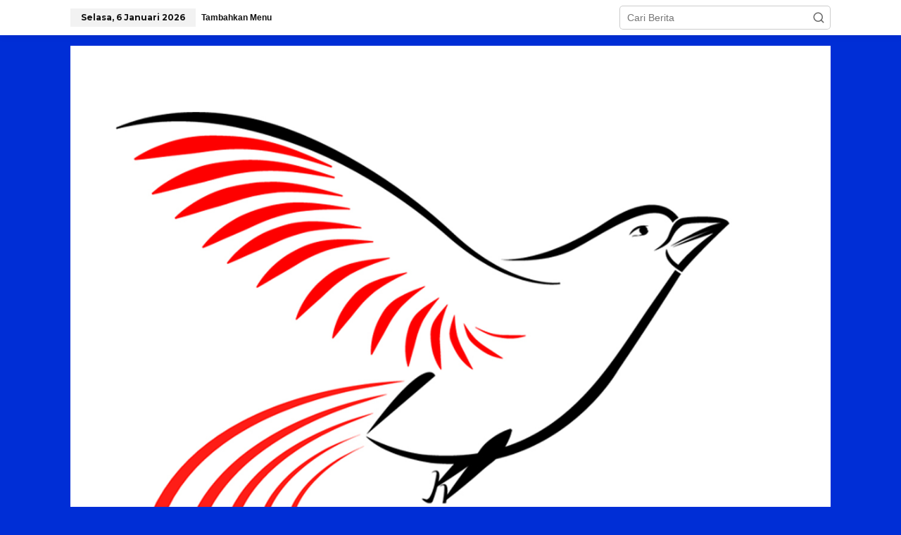

--- FILE ---
content_type: text/html; charset=UTF-8
request_url: https://sorongnews.com/bupati-merauke-apresiasi-masyarakat-taat-prokes-rayakan-idul-fitri-1442-h/
body_size: 33746
content:
<!DOCTYPE html>
<html lang="id">
<head itemscope="itemscope" itemtype="https://schema.org/WebSite">
<meta charset="UTF-8">
<meta name="viewport" content="width=device-width, initial-scale=1">
<meta name="theme-color" content="#ffffff" />
	<link rel="profile" href="http://gmpg.org/xfn/11">

<style>
#wpadminbar #wp-admin-bar-wccp_free_top_button .ab-icon:before {
	content: "\f160";
	color: #02CA02;
	top: 3px;
}
#wpadminbar #wp-admin-bar-wccp_free_top_button .ab-icon {
	transform: rotate(45deg);
}
</style>
<meta name='robots' content='index, follow, max-image-preview:large, max-snippet:-1, max-video-preview:-1' />
<!-- Google tag (gtag.js) consent mode dataLayer added by Site Kit -->
<script type="text/javascript" id="google_gtagjs-js-consent-mode-data-layer">
/* <![CDATA[ */
window.dataLayer = window.dataLayer || [];function gtag(){dataLayer.push(arguments);}
gtag('consent', 'default', {"ad_personalization":"denied","ad_storage":"denied","ad_user_data":"denied","analytics_storage":"denied","functionality_storage":"denied","security_storage":"denied","personalization_storage":"denied","region":["AT","BE","BG","CH","CY","CZ","DE","DK","EE","ES","FI","FR","GB","GR","HR","HU","IE","IS","IT","LI","LT","LU","LV","MT","NL","NO","PL","PT","RO","SE","SI","SK"],"wait_for_update":500});
window._googlesitekitConsentCategoryMap = {"statistics":["analytics_storage"],"marketing":["ad_storage","ad_user_data","ad_personalization"],"functional":["functionality_storage","security_storage"],"preferences":["personalization_storage"]};
window._googlesitekitConsents = {"ad_personalization":"denied","ad_storage":"denied","ad_user_data":"denied","analytics_storage":"denied","functionality_storage":"denied","security_storage":"denied","personalization_storage":"denied","region":["AT","BE","BG","CH","CY","CZ","DE","DK","EE","ES","FI","FR","GB","GR","HR","HU","IE","IS","IT","LI","LT","LU","LV","MT","NL","NO","PL","PT","RO","SE","SI","SK"],"wait_for_update":500};
/* ]]> */
</script>
<!-- End Google tag (gtag.js) consent mode dataLayer added by Site Kit -->

	<!-- This site is optimized with the Yoast SEO plugin v26.5 - https://yoast.com/wordpress/plugins/seo/ -->
	<title>Bupati Merauke Apresiasi Masyarakat Taat Prokes Rayakan Idul Fitri 1442 H - Sorong News</title>
	<link rel="canonical" href="https://sorongnews.com/bupati-merauke-apresiasi-masyarakat-taat-prokes-rayakan-idul-fitri-1442-h/" />
	<meta property="og:locale" content="id_ID" />
	<meta property="og:type" content="article" />
	<meta property="og:title" content="Bupati Merauke Apresiasi Masyarakat Taat Prokes Rayakan Idul Fitri 1442 H - Sorong News" />
	<meta property="og:description" content="&nbsp; MERAUKE, &#8211; Bupati Merauke, Romanus Mbaraka, berterima kasih kepada masyarakat karena" />
	<meta property="og:url" content="https://sorongnews.com/bupati-merauke-apresiasi-masyarakat-taat-prokes-rayakan-idul-fitri-1442-h/" />
	<meta property="og:site_name" content="Sorong News" />
	<meta property="article:published_time" content="2021-05-19T23:39:51+00:00" />
	<meta property="og:image" content="https://sorongnews.com/wp-content/uploads/2021/05/IMG-20210520-WA0002.jpg" />
	<meta property="og:image:width" content="652" />
	<meta property="og:image:height" content="508" />
	<meta property="og:image:type" content="image/jpeg" />
	<meta name="author" content="Redaksi" />
	<meta name="twitter:card" content="summary_large_image" />
	<meta name="twitter:label1" content="Ditulis oleh" />
	<meta name="twitter:data1" content="Redaksi" />
	<meta name="twitter:label2" content="Estimasi waktu membaca" />
	<meta name="twitter:data2" content="1 menit" />
	<script type="application/ld+json" class="yoast-schema-graph">{"@context":"https://schema.org","@graph":[{"@type":"Article","@id":"https://sorongnews.com/bupati-merauke-apresiasi-masyarakat-taat-prokes-rayakan-idul-fitri-1442-h/#article","isPartOf":{"@id":"https://sorongnews.com/bupati-merauke-apresiasi-masyarakat-taat-prokes-rayakan-idul-fitri-1442-h/"},"author":{"name":"Redaksi","@id":"https://sorongnews.com/#/schema/person/0a587e540ae52599d52a9aa5fe6c507a"},"headline":"Bupati Merauke Apresiasi Masyarakat Taat Prokes Rayakan Idul Fitri 1442 H","datePublished":"2021-05-19T23:39:51+00:00","mainEntityOfPage":{"@id":"https://sorongnews.com/bupati-merauke-apresiasi-masyarakat-taat-prokes-rayakan-idul-fitri-1442-h/"},"wordCount":215,"commentCount":0,"publisher":{"@id":"https://sorongnews.com/#/schema/person/fae194cedd92c487b54119642582fff9"},"image":{"@id":"https://sorongnews.com/bupati-merauke-apresiasi-masyarakat-taat-prokes-rayakan-idul-fitri-1442-h/#primaryimage"},"thumbnailUrl":"https://sorongnews.com/wp-content/uploads/2021/05/IMG-20210520-WA0002.jpg","keywords":["1442 H","Covid 19","idul fitri","Kesehatan","lebaran","Merauke","PAPUA","PAPUA BARAT","prokes","sorong","West papua"],"articleSection":["Kesehatan"],"inLanguage":"id","potentialAction":[{"@type":"CommentAction","name":"Comment","target":["https://sorongnews.com/bupati-merauke-apresiasi-masyarakat-taat-prokes-rayakan-idul-fitri-1442-h/#respond"]}]},{"@type":"WebPage","@id":"https://sorongnews.com/bupati-merauke-apresiasi-masyarakat-taat-prokes-rayakan-idul-fitri-1442-h/","url":"https://sorongnews.com/bupati-merauke-apresiasi-masyarakat-taat-prokes-rayakan-idul-fitri-1442-h/","name":"Bupati Merauke Apresiasi Masyarakat Taat Prokes Rayakan Idul Fitri 1442 H - Sorong News","isPartOf":{"@id":"https://sorongnews.com/#website"},"primaryImageOfPage":{"@id":"https://sorongnews.com/bupati-merauke-apresiasi-masyarakat-taat-prokes-rayakan-idul-fitri-1442-h/#primaryimage"},"image":{"@id":"https://sorongnews.com/bupati-merauke-apresiasi-masyarakat-taat-prokes-rayakan-idul-fitri-1442-h/#primaryimage"},"thumbnailUrl":"https://sorongnews.com/wp-content/uploads/2021/05/IMG-20210520-WA0002.jpg","datePublished":"2021-05-19T23:39:51+00:00","breadcrumb":{"@id":"https://sorongnews.com/bupati-merauke-apresiasi-masyarakat-taat-prokes-rayakan-idul-fitri-1442-h/#breadcrumb"},"inLanguage":"id","potentialAction":[{"@type":"ReadAction","target":["https://sorongnews.com/bupati-merauke-apresiasi-masyarakat-taat-prokes-rayakan-idul-fitri-1442-h/"]}]},{"@type":"ImageObject","inLanguage":"id","@id":"https://sorongnews.com/bupati-merauke-apresiasi-masyarakat-taat-prokes-rayakan-idul-fitri-1442-h/#primaryimage","url":"https://sorongnews.com/wp-content/uploads/2021/05/IMG-20210520-WA0002.jpg","contentUrl":"https://sorongnews.com/wp-content/uploads/2021/05/IMG-20210520-WA0002.jpg","width":652,"height":508},{"@type":"BreadcrumbList","@id":"https://sorongnews.com/bupati-merauke-apresiasi-masyarakat-taat-prokes-rayakan-idul-fitri-1442-h/#breadcrumb","itemListElement":[{"@type":"ListItem","position":1,"name":"Home","item":"https://sorongnews.com/"},{"@type":"ListItem","position":2,"name":"Bupati Merauke Apresiasi Masyarakat Taat Prokes Rayakan Idul Fitri 1442 H"}]},{"@type":"WebSite","@id":"https://sorongnews.com/#website","url":"https://sorongnews.com/","name":"Sorong News","description":"BACA INI, BIAR TAU !!!","publisher":{"@id":"https://sorongnews.com/#/schema/person/fae194cedd92c487b54119642582fff9"},"potentialAction":[{"@type":"SearchAction","target":{"@type":"EntryPoint","urlTemplate":"https://sorongnews.com/?s={search_term_string}"},"query-input":{"@type":"PropertyValueSpecification","valueRequired":true,"valueName":"search_term_string"}}],"inLanguage":"id"},{"@type":["Person","Organization"],"@id":"https://sorongnews.com/#/schema/person/fae194cedd92c487b54119642582fff9","name":"admin","image":{"@type":"ImageObject","inLanguage":"id","@id":"https://sorongnews.com/#/schema/person/image/","url":"https://sorongnews.com/wp-content/uploads/2021/05/20200806_111121.jpg","contentUrl":"https://sorongnews.com/wp-content/uploads/2021/05/20200806_111121.jpg","width":1075,"height":383,"caption":"admin"},"logo":{"@id":"https://sorongnews.com/#/schema/person/image/"},"sameAs":["https://sorongnews.com"]},{"@type":"Person","@id":"https://sorongnews.com/#/schema/person/0a587e540ae52599d52a9aa5fe6c507a","name":"Redaksi","image":{"@type":"ImageObject","inLanguage":"id","@id":"https://sorongnews.com/#/schema/person/image/","url":"https://secure.gravatar.com/avatar/5abbc874ab8775e767372ef4c34a65f1c364e2d9f1bb393fba57017b2deab88d?s=96&d=mm&r=g","contentUrl":"https://secure.gravatar.com/avatar/5abbc874ab8775e767372ef4c34a65f1c364e2d9f1bb393fba57017b2deab88d?s=96&d=mm&r=g","caption":"Redaksi"},"sameAs":["http://sorongnews.com"],"url":"https://sorongnews.com/author/olha-mulalinda/"}]}</script>
	<!-- / Yoast SEO plugin. -->


<link rel='dns-prefetch' href='//www.googletagmanager.com' />
<link rel='dns-prefetch' href='//fonts.googleapis.com' />
<link rel='dns-prefetch' href='//pagead2.googlesyndication.com' />
<link rel='dns-prefetch' href='//fundingchoicesmessages.google.com' />
<link rel="alternate" type="application/rss+xml" title="Sorong News &raquo; Feed" href="https://sorongnews.com/feed/" />
<link rel="alternate" type="application/rss+xml" title="Sorong News &raquo; Umpan Komentar" href="https://sorongnews.com/comments/feed/" />
<link rel="alternate" type="application/rss+xml" title="Sorong News &raquo; Bupati Merauke Apresiasi Masyarakat Taat Prokes Rayakan Idul Fitri 1442 H Umpan Komentar" href="https://sorongnews.com/bupati-merauke-apresiasi-masyarakat-taat-prokes-rayakan-idul-fitri-1442-h/feed/" />
<link rel="alternate" title="oEmbed (JSON)" type="application/json+oembed" href="https://sorongnews.com/wp-json/oembed/1.0/embed?url=https%3A%2F%2Fsorongnews.com%2Fbupati-merauke-apresiasi-masyarakat-taat-prokes-rayakan-idul-fitri-1442-h%2F" />
<link rel="alternate" title="oEmbed (XML)" type="text/xml+oembed" href="https://sorongnews.com/wp-json/oembed/1.0/embed?url=https%3A%2F%2Fsorongnews.com%2Fbupati-merauke-apresiasi-masyarakat-taat-prokes-rayakan-idul-fitri-1442-h%2F&#038;format=xml" />
<style id='wp-img-auto-sizes-contain-inline-css' type='text/css'>
img:is([sizes=auto i],[sizes^="auto," i]){contain-intrinsic-size:3000px 1500px}
/*# sourceURL=wp-img-auto-sizes-contain-inline-css */
</style>
<style id='wp-emoji-styles-inline-css' type='text/css'>

	img.wp-smiley, img.emoji {
		display: inline !important;
		border: none !important;
		box-shadow: none !important;
		height: 1em !important;
		width: 1em !important;
		margin: 0 0.07em !important;
		vertical-align: -0.1em !important;
		background: none !important;
		padding: 0 !important;
	}
/*# sourceURL=wp-emoji-styles-inline-css */
</style>
<link rel='stylesheet' id='newkarma-core-css' href='https://sorongnews.com/wp-content/plugins/newkarma-core/css/newkarma-core.css?ver=2.0.5' type='text/css' media='all' />
<link rel='stylesheet' id='newkarma-fonts-css' href='https://fonts.googleapis.com/css?family=Montserrat%3Aregular%2C700%26subset%3Dlatin%2C&#038;ver=2.1.1' type='text/css' media='all' />
<link rel='stylesheet' id='newkarma-style-css' href='https://sorongnews.com/wp-content/themes/newkarma/style.css?ver=2.1.1' type='text/css' media='all' />
<style id='newkarma-style-inline-css' type='text/css'>
body{color:#4e5056;font-weight:500;font-size:14px;}h1.entry-title{color:#002ed6;}kbd,a.button,button,.button,button.button,input[type="button"],input[type="reset"],input[type="submit"],.tagcloud a,.tagcloud ul,.prevnextpost-links a .prevnextpost,.page-links .page-link-number,ul.page-numbers li span.page-numbers,.sidr,#navigationamp,.gmr_widget_content ul.gmr-tabs,.index-page-numbers,.cat-links-bg{background-color:#002ed6;}blockquote,a.button,button,.button,button.button,input[type="button"],input[type="reset"],input[type="submit"],.gmr-theme div.sharedaddy h3.sd-title:before,.gmr_widget_content ul.gmr-tabs li a,.bypostauthor > .comment-body{border-color:#002ed6;}.gmr-meta-topic a,.newkarma-rp-widget .rp-number,.gmr-owl-carousel .gmr-slide-topic a,.tab-comment-number{color:#002ed6;}.page-title span,h3.comment-reply-title,.widget-title span,.gmr_widget_content ul.gmr-tabs li a.js-tabs__title-active{border-color:#002ed6;}.gmr-menuwrap #primary-menu > li > a:hover,.gmr-menuwrap #primary-menu > li.page_item_has_children:hover > a,.gmr-menuwrap #primary-menu > li.menu-item-has-children:hover > a,.gmr-mainmenu #primary-menu > li:hover > a,.gmr-mainmenu #primary-menu > .current-menu-item > a,.gmr-mainmenu #primary-menu > .current-menu-ancestor > a,.gmr-mainmenu #primary-menu > .current_page_item > a,.gmr-mainmenu #primary-menu > .current_page_ancestor > a{box-shadow:inset 0px -5px 0px 0px#002ed6;}.tab-content .newkarma-rp-widget .rp-number,.owl-theme .owl-controls .owl-page.active span{background-color:#002ed6;}a{color:#000000;}a:hover,a:focus,a:active{color:#e54e2c;}.site-title a{color:#ff0000;}.site-description{color:#999999;}.gmr-menuwrap,.gmr-sticky .top-header.sticky-menu,.gmr-mainmenu #primary-menu .sub-menu,.gmr-mainmenu #primary-menu .children{background-color:#ff0000;}#gmr-responsive-menu,.gmr-mainmenu #primary-menu > li > a,.gmr-mainmenu #primary-menu .sub-menu a,.gmr-mainmenu #primary-menu .children a,.sidr ul li ul li a,.sidr ul li a,#navigationamp ul li ul li a,#navigationamp ul li a{color:#ffffff;}.gmr-mainmenu #primary-menu > li.menu-border > a span,.gmr-mainmenu #primary-menu > li.page_item_has_children > a:after,.gmr-mainmenu #primary-menu > li.menu-item-has-children > a:after,.gmr-mainmenu #primary-menu .sub-menu > li.page_item_has_children > a:after,.gmr-mainmenu #primary-menu .sub-menu > li.menu-item-has-children > a:after,.gmr-mainmenu #primary-menu .children > li.page_item_has_children > a:after,.gmr-mainmenu #primary-menu .children > li.menu-item-has-children > a:after{border-color:#ffffff;}#gmr-responsive-menu:hover,.gmr-mainmenu #primary-menu > li:hover > a,.gmr-mainmenu #primary-menu .current-menu-item > a,.gmr-mainmenu #primary-menu .current-menu-ancestor > a,.gmr-mainmenu #primary-menu .current_page_item > a,.gmr-mainmenu #primary-menu .current_page_ancestor > a,.sidr ul li ul li a:hover,.sidr ul li a:hover{color:#ffffff;}.gmr-mainmenu #primary-menu > li.menu-border:hover > a span,.gmr-mainmenu #primary-menu > li.menu-border.current-menu-item > a span,.gmr-mainmenu #primary-menu > li.menu-border.current-menu-ancestor > a span,.gmr-mainmenu #primary-menu > li.menu-border.current_page_item > a span,.gmr-mainmenu #primary-menu > li.menu-border.current_page_ancestor > a span,.gmr-mainmenu #primary-menu > li.page_item_has_children:hover > a:after,.gmr-mainmenu #primary-menu > li.menu-item-has-children:hover > a:after{border-color:#ffffff;}.gmr-mainmenu #primary-menu > li:hover > a,.gmr-mainmenu #primary-menu .current-menu-item > a,.gmr-mainmenu #primary-menu .current-menu-ancestor > a,.gmr-mainmenu #primary-menu .current_page_item > a,.gmr-mainmenu #primary-menu .current_page_ancestor > a{background-color:#ff0000;}.gmr-secondmenuwrap,.gmr-secondmenu #primary-menu .sub-menu,.gmr-secondmenu #primary-menu .children{background-color:#ffffff;}.gmr-secondmenu #primary-menu > li > a,.gmr-secondmenu #primary-menu .sub-menu a,.gmr-secondmenu #primary-menu .children a{color:#444444;}.gmr-secondmenu #primary-menu > li.page_item_has_children > a:after,.gmr-secondmenu #primary-menu > li.menu-item-has-children > a:after,.gmr-secondmenu #primary-menu .sub-menu > li.page_item_has_children > a:after,.gmr-secondmenu #primary-menu .sub-menu > li.menu-item-has-children > a:after,.gmr-secondmenu #primary-menu .children > li.page_item_has_children > a:after,.gmr-secondmenu #primary-menu .children > li.menu-item-has-children > a:after{border-color:#444444;}.gmr-topnavwrap{background-color:#ffffff;}#gmr-topnavresponsive-menu svg,.gmr-topnavmenu #primary-menu > li > a,.gmr-top-date,.search-trigger .gmr-icon{color:#111111;}.gmr-topnavmenu #primary-menu > li.menu-border > a span,.gmr-topnavmenu #primary-menu > li.page_item_has_children > a:after,.gmr-topnavmenu #primary-menu > li.menu-item-has-children > a:after,.gmr-topnavmenu #primary-menu .sub-menu > li.page_item_has_children > a:after,.gmr-topnavmenu #primary-menu .sub-menu > li.menu-item-has-children > a:after,.gmr-topnavmenu #primary-menu .children > li.page_item_has_children > a:after,.gmr-topnavmenu #primary-menu .children > li.menu-item-has-children > a:after{border-color:#111111;}#gmr-topnavresponsive-menu:hover,.gmr-topnavmenu #primary-menu > li:hover > a,.gmr-topnavmenu #primary-menu .current-menu-item > a,.gmr-topnavmenu #primary-menu .current-menu-ancestor > a,.gmr-topnavmenu #primary-menu .current_page_item > a,.gmr-topnavmenu #primary-menu .current_page_ancestor > a,.gmr-social-icon ul > li > a:hover{color:#ff0000;}.gmr-topnavmenu #primary-menu > li.menu-border:hover > a span,.gmr-topnavmenu #primary-menu > li.menu-border.current-menu-item > a span,.gmr-topnavmenu #primary-menu > li.menu-border.current-menu-ancestor > a span,.gmr-topnavmenu #primary-menu > li.menu-border.current_page_item > a span,.gmr-topnavmenu #primary-menu > li.menu-border.current_page_ancestor > a span,.gmr-topnavmenu #primary-menu > li.page_item_has_children:hover > a:after,.gmr-topnavmenu #primary-menu > li.menu-item-has-children:hover > a:after{border-color:#ff0000;}.gmr-owl-carousel .gmr-slide-title a{color:#2234d8;}.gmr-owl-carousel .item:hover .gmr-slide-title a{color:#1335bf;}.site-main-single{background-color:#ffffff;}.gmr-related-infinite .view-more-button:hover{color:#ffffff;}.site-main-archive{background-color:#ffffff;}ul.page-numbers li span.page-numbers{color:#ffffff;}.site-main-archive,a.read-more{color:#323233;}.site-main-archive h2.entry-title a,.site-main-archive .gmr-ajax-text{color:#000000;}.site-main-archive .gmr-archive:hover h2.entry-title a{color:#e54e2c;}.gmr-focus-news.gmr-focus-gallery h2.entry-title a,.item .gmr-slide-title a,.newkarma-rp-widget .gmr-rp-bigthumbnail .gmr-rp-bigthumb-content .title-bigthumb{color:#ffffff;}.gmr-focus-news.gmr-focus-gallery:hover h2.entry-title a,.item:hover .gmr-slide-title a,.newkarma-rp-widget .gmr-rp-bigthumbnail:hover .gmr-rp-bigthumb-content .title-bigthumb{color:#ffff00;}h1,h2,h3,h4,h5,h6,.heading-font,.menu,.rp-title,.rsswidget,.gmr-metacontent,.gmr-metacontent-single,.gmr-ajax-text,.view-more-button,ul.single-social-icon li.social-text,.page-links,.gmr-top-date,ul.page-numbers li{font-family:"Montserrat","Helvetica", Arial;}.entry-content-single{font-size:16px;}h1{font-size:30px;}h2{font-size:26px;}h3{font-size:24px;}h4{font-size:22px;}h5{font-size:20px;}h6{font-size:18px;}.site-footer{background-color:#002ccc;color:#ffffff;}ul.footer-social-icon li a{color:#ffffff;}ul.footer-social-icon li a,.footer-content{border-color:#ffffff;}ul.footer-social-icon li a:hover{color:#999;border-color:#999;}.site-footer a{color:#d7d7d7;}.site-footer a:hover{color:#999;}
/*# sourceURL=newkarma-style-inline-css */
</style>
<script type="text/javascript" src="https://sorongnews.com/wp-includes/js/jquery/jquery.min.js?ver=3.7.1" id="jquery-core-js"></script>
<script type="text/javascript" src="https://sorongnews.com/wp-includes/js/jquery/jquery-migrate.min.js?ver=3.4.1" id="jquery-migrate-js"></script>

<!-- Potongan tag Google (gtag.js) ditambahkan oleh Site Kit -->
<!-- Snippet Google Analytics telah ditambahkan oleh Site Kit -->
<script type="text/javascript" src="https://www.googletagmanager.com/gtag/js?id=G-Z7ZEVM2SH5" id="google_gtagjs-js" async></script>
<script type="text/javascript" id="google_gtagjs-js-after">
/* <![CDATA[ */
window.dataLayer = window.dataLayer || [];function gtag(){dataLayer.push(arguments);}
gtag("set","linker",{"domains":["sorongnews.com"]});
gtag("js", new Date());
gtag("set", "developer_id.dZTNiMT", true);
gtag("config", "G-Z7ZEVM2SH5", {"googlesitekit_post_type":"post"});
//# sourceURL=google_gtagjs-js-after
/* ]]> */
</script>
<link rel="https://api.w.org/" href="https://sorongnews.com/wp-json/" /><link rel="alternate" title="JSON" type="application/json" href="https://sorongnews.com/wp-json/wp/v2/posts/4717" /><link rel="EditURI" type="application/rsd+xml" title="RSD" href="https://sorongnews.com/xmlrpc.php?rsd" />
<meta name="generator" content="WordPress 6.9" />
<link rel='shortlink' href='https://sorongnews.com/?p=4717' />
<meta name="generator" content="Site Kit by Google 1.167.0" /><script id="wpcp_disable_selection" type="text/javascript">
var image_save_msg='You are not allowed to save images!';
	var no_menu_msg='Context Menu disabled!';
	var smessage = "Content is protected !!";

function disableEnterKey(e)
{
	var elemtype = e.target.tagName;
	
	elemtype = elemtype.toUpperCase();
	
	if (elemtype == "TEXT" || elemtype == "TEXTAREA" || elemtype == "INPUT" || elemtype == "PASSWORD" || elemtype == "SELECT" || elemtype == "OPTION" || elemtype == "EMBED")
	{
		elemtype = 'TEXT';
	}
	
	if (e.ctrlKey){
     var key;
     if(window.event)
          key = window.event.keyCode;     //IE
     else
          key = e.which;     //firefox (97)
    //if (key != 17) alert(key);
     if (elemtype!= 'TEXT' && (key == 97 || key == 65 || key == 67 || key == 99 || key == 88 || key == 120 || key == 26 || key == 85  || key == 86 || key == 83 || key == 43 || key == 73))
     {
		if(wccp_free_iscontenteditable(e)) return true;
		show_wpcp_message('You are not allowed to copy content or view source');
		return false;
     }else
     	return true;
     }
}


/*For contenteditable tags*/
function wccp_free_iscontenteditable(e)
{
	var e = e || window.event; // also there is no e.target property in IE. instead IE uses window.event.srcElement
  	
	var target = e.target || e.srcElement;

	var elemtype = e.target.nodeName;
	
	elemtype = elemtype.toUpperCase();
	
	var iscontenteditable = "false";
		
	if(typeof target.getAttribute!="undefined" ) iscontenteditable = target.getAttribute("contenteditable"); // Return true or false as string
	
	var iscontenteditable2 = false;
	
	if(typeof target.isContentEditable!="undefined" ) iscontenteditable2 = target.isContentEditable; // Return true or false as boolean

	if(target.parentElement.isContentEditable) iscontenteditable2 = true;
	
	if (iscontenteditable == "true" || iscontenteditable2 == true)
	{
		if(typeof target.style!="undefined" ) target.style.cursor = "text";
		
		return true;
	}
}

////////////////////////////////////
function disable_copy(e)
{	
	var e = e || window.event; // also there is no e.target property in IE. instead IE uses window.event.srcElement
	
	var elemtype = e.target.tagName;
	
	elemtype = elemtype.toUpperCase();
	
	if (elemtype == "TEXT" || elemtype == "TEXTAREA" || elemtype == "INPUT" || elemtype == "PASSWORD" || elemtype == "SELECT" || elemtype == "OPTION" || elemtype == "EMBED")
	{
		elemtype = 'TEXT';
	}
	
	if(wccp_free_iscontenteditable(e)) return true;
	
	var isSafari = /Safari/.test(navigator.userAgent) && /Apple Computer/.test(navigator.vendor);
	
	var checker_IMG = '';
	if (elemtype == "IMG" && checker_IMG == 'checked' && e.detail >= 2) {show_wpcp_message(alertMsg_IMG);return false;}
	if (elemtype != "TEXT")
	{
		if (smessage !== "" && e.detail == 2)
			show_wpcp_message(smessage);
		
		if (isSafari)
			return true;
		else
			return false;
	}	
}

//////////////////////////////////////////
function disable_copy_ie()
{
	var e = e || window.event;
	var elemtype = window.event.srcElement.nodeName;
	elemtype = elemtype.toUpperCase();
	if(wccp_free_iscontenteditable(e)) return true;
	if (elemtype == "IMG") {show_wpcp_message(alertMsg_IMG);return false;}
	if (elemtype != "TEXT" && elemtype != "TEXTAREA" && elemtype != "INPUT" && elemtype != "PASSWORD" && elemtype != "SELECT" && elemtype != "OPTION" && elemtype != "EMBED")
	{
		return false;
	}
}	
function reEnable()
{
	return true;
}
document.onkeydown = disableEnterKey;
document.onselectstart = disable_copy_ie;
if(navigator.userAgent.indexOf('MSIE')==-1)
{
	document.onmousedown = disable_copy;
	document.onclick = reEnable;
}
function disableSelection(target)
{
    //For IE This code will work
    if (typeof target.onselectstart!="undefined")
    target.onselectstart = disable_copy_ie;
    
    //For Firefox This code will work
    else if (typeof target.style.MozUserSelect!="undefined")
    {target.style.MozUserSelect="none";}
    
    //All other  (ie: Opera) This code will work
    else
    target.onmousedown=function(){return false}
    target.style.cursor = "default";
}
//Calling the JS function directly just after body load
window.onload = function(){disableSelection(document.body);};

//////////////////special for safari Start////////////////
var onlongtouch;
var timer;
var touchduration = 1000; //length of time we want the user to touch before we do something

var elemtype = "";
function touchstart(e) {
	var e = e || window.event;
  // also there is no e.target property in IE.
  // instead IE uses window.event.srcElement
  	var target = e.target || e.srcElement;
	
	elemtype = window.event.srcElement.nodeName;
	
	elemtype = elemtype.toUpperCase();
	
	if(!wccp_pro_is_passive()) e.preventDefault();
	if (!timer) {
		timer = setTimeout(onlongtouch, touchduration);
	}
}

function touchend() {
    //stops short touches from firing the event
    if (timer) {
        clearTimeout(timer);
        timer = null;
    }
	onlongtouch();
}

onlongtouch = function(e) { //this will clear the current selection if anything selected
	
	if (elemtype != "TEXT" && elemtype != "TEXTAREA" && elemtype != "INPUT" && elemtype != "PASSWORD" && elemtype != "SELECT" && elemtype != "EMBED" && elemtype != "OPTION")	
	{
		if (window.getSelection) {
			if (window.getSelection().empty) {  // Chrome
			window.getSelection().empty();
			} else if (window.getSelection().removeAllRanges) {  // Firefox
			window.getSelection().removeAllRanges();
			}
		} else if (document.selection) {  // IE?
			document.selection.empty();
		}
		return false;
	}
};

document.addEventListener("DOMContentLoaded", function(event) { 
    window.addEventListener("touchstart", touchstart, false);
    window.addEventListener("touchend", touchend, false);
});

function wccp_pro_is_passive() {

  var cold = false,
  hike = function() {};

  try {
	  const object1 = {};
  var aid = Object.defineProperty(object1, 'passive', {
  get() {cold = true}
  });
  window.addEventListener('test', hike, aid);
  window.removeEventListener('test', hike, aid);
  } catch (e) {}

  return cold;
}
/*special for safari End*/
</script>
<script id="wpcp_disable_Right_Click" type="text/javascript">
document.ondragstart = function() { return false;}
	function nocontext(e) {
	   return false;
	}
	document.oncontextmenu = nocontext;
</script>
<style>
.unselectable
{
-moz-user-select:none;
-webkit-user-select:none;
cursor: default;
}
html
{
-webkit-touch-callout: none;
-webkit-user-select: none;
-khtml-user-select: none;
-moz-user-select: none;
-ms-user-select: none;
user-select: none;
-webkit-tap-highlight-color: rgba(0,0,0,0);
}
</style>
<script id="wpcp_css_disable_selection" type="text/javascript">
var e = document.getElementsByTagName('body')[0];
if(e)
{
	e.setAttribute('unselectable',"on");
}
</script>

<!-- Meta tag Google AdSense ditambahkan oleh Site Kit -->
<meta name="google-adsense-platform-account" content="ca-host-pub-2644536267352236">
<meta name="google-adsense-platform-domain" content="sitekit.withgoogle.com">
<!-- Akhir tag meta Google AdSense yang ditambahkan oleh Site Kit -->
<style type="text/css" id="custom-background-css">
body.custom-background { background-color: #002ed6; }
</style>
	
<!-- Snippet Google AdSense telah ditambahkan oleh Site Kit -->
<script type="text/javascript" async="async" src="https://pagead2.googlesyndication.com/pagead/js/adsbygoogle.js?client=ca-pub-4679189984536165&amp;host=ca-host-pub-2644536267352236" crossorigin="anonymous"></script>

<!-- Snippet Google AdSense penutup telah ditambahkan oleh Site Kit -->

<!-- Snippet Google AdSense Ad Blocking Recovery ditambahkan oleh Site Kit -->
<script async src="https://fundingchoicesmessages.google.com/i/pub-4679189984536165?ers=1"></script><script>(function() {function signalGooglefcPresent() {if (!window.frames['googlefcPresent']) {if (document.body) {const iframe = document.createElement('iframe'); iframe.style = 'width: 0; height: 0; border: none; z-index: -1000; left: -1000px; top: -1000px;'; iframe.style.display = 'none'; iframe.name = 'googlefcPresent'; document.body.appendChild(iframe);} else {setTimeout(signalGooglefcPresent, 0);}}}signalGooglefcPresent();})();</script>
<!-- Snippet End Google AdSense Ad Blocking Recovery ditambahkan oleh Site Kit -->

<!-- Snippet Google AdSense Ad Blocking Recovery Error Protection ditambahkan oleh Site Kit -->
<script>(function(){'use strict';function aa(a){var b=0;return function(){return b<a.length?{done:!1,value:a[b++]}:{done:!0}}}var ba=typeof Object.defineProperties=="function"?Object.defineProperty:function(a,b,c){if(a==Array.prototype||a==Object.prototype)return a;a[b]=c.value;return a};
function ca(a){a=["object"==typeof globalThis&&globalThis,a,"object"==typeof window&&window,"object"==typeof self&&self,"object"==typeof global&&global];for(var b=0;b<a.length;++b){var c=a[b];if(c&&c.Math==Math)return c}throw Error("Cannot find global object");}var da=ca(this);function l(a,b){if(b)a:{var c=da;a=a.split(".");for(var d=0;d<a.length-1;d++){var e=a[d];if(!(e in c))break a;c=c[e]}a=a[a.length-1];d=c[a];b=b(d);b!=d&&b!=null&&ba(c,a,{configurable:!0,writable:!0,value:b})}}
function ea(a){return a.raw=a}function n(a){var b=typeof Symbol!="undefined"&&Symbol.iterator&&a[Symbol.iterator];if(b)return b.call(a);if(typeof a.length=="number")return{next:aa(a)};throw Error(String(a)+" is not an iterable or ArrayLike");}function fa(a){for(var b,c=[];!(b=a.next()).done;)c.push(b.value);return c}var ha=typeof Object.create=="function"?Object.create:function(a){function b(){}b.prototype=a;return new b},p;
if(typeof Object.setPrototypeOf=="function")p=Object.setPrototypeOf;else{var q;a:{var ja={a:!0},ka={};try{ka.__proto__=ja;q=ka.a;break a}catch(a){}q=!1}p=q?function(a,b){a.__proto__=b;if(a.__proto__!==b)throw new TypeError(a+" is not extensible");return a}:null}var la=p;
function t(a,b){a.prototype=ha(b.prototype);a.prototype.constructor=a;if(la)la(a,b);else for(var c in b)if(c!="prototype")if(Object.defineProperties){var d=Object.getOwnPropertyDescriptor(b,c);d&&Object.defineProperty(a,c,d)}else a[c]=b[c];a.A=b.prototype}function ma(){for(var a=Number(this),b=[],c=a;c<arguments.length;c++)b[c-a]=arguments[c];return b}l("Object.is",function(a){return a?a:function(b,c){return b===c?b!==0||1/b===1/c:b!==b&&c!==c}});
l("Array.prototype.includes",function(a){return a?a:function(b,c){var d=this;d instanceof String&&(d=String(d));var e=d.length;c=c||0;for(c<0&&(c=Math.max(c+e,0));c<e;c++){var f=d[c];if(f===b||Object.is(f,b))return!0}return!1}});
l("String.prototype.includes",function(a){return a?a:function(b,c){if(this==null)throw new TypeError("The 'this' value for String.prototype.includes must not be null or undefined");if(b instanceof RegExp)throw new TypeError("First argument to String.prototype.includes must not be a regular expression");return this.indexOf(b,c||0)!==-1}});l("Number.MAX_SAFE_INTEGER",function(){return 9007199254740991});
l("Number.isFinite",function(a){return a?a:function(b){return typeof b!=="number"?!1:!isNaN(b)&&b!==Infinity&&b!==-Infinity}});l("Number.isInteger",function(a){return a?a:function(b){return Number.isFinite(b)?b===Math.floor(b):!1}});l("Number.isSafeInteger",function(a){return a?a:function(b){return Number.isInteger(b)&&Math.abs(b)<=Number.MAX_SAFE_INTEGER}});
l("Math.trunc",function(a){return a?a:function(b){b=Number(b);if(isNaN(b)||b===Infinity||b===-Infinity||b===0)return b;var c=Math.floor(Math.abs(b));return b<0?-c:c}});/*

 Copyright The Closure Library Authors.
 SPDX-License-Identifier: Apache-2.0
*/
var u=this||self;function v(a,b){a:{var c=["CLOSURE_FLAGS"];for(var d=u,e=0;e<c.length;e++)if(d=d[c[e]],d==null){c=null;break a}c=d}a=c&&c[a];return a!=null?a:b}function w(a){return a};function na(a){u.setTimeout(function(){throw a;},0)};var oa=v(610401301,!1),pa=v(188588736,!0),qa=v(645172343,v(1,!0));var x,ra=u.navigator;x=ra?ra.userAgentData||null:null;function z(a){return oa?x?x.brands.some(function(b){return(b=b.brand)&&b.indexOf(a)!=-1}):!1:!1}function A(a){var b;a:{if(b=u.navigator)if(b=b.userAgent)break a;b=""}return b.indexOf(a)!=-1};function B(){return oa?!!x&&x.brands.length>0:!1}function C(){return B()?z("Chromium"):(A("Chrome")||A("CriOS"))&&!(B()?0:A("Edge"))||A("Silk")};var sa=B()?!1:A("Trident")||A("MSIE");!A("Android")||C();C();A("Safari")&&(C()||(B()?0:A("Coast"))||(B()?0:A("Opera"))||(B()?0:A("Edge"))||(B()?z("Microsoft Edge"):A("Edg/"))||B()&&z("Opera"));var ta={},D=null;var ua=typeof Uint8Array!=="undefined",va=!sa&&typeof btoa==="function";var wa;function E(){return typeof BigInt==="function"};var F=typeof Symbol==="function"&&typeof Symbol()==="symbol";function xa(a){return typeof Symbol==="function"&&typeof Symbol()==="symbol"?Symbol():a}var G=xa(),ya=xa("2ex");var za=F?function(a,b){a[G]|=b}:function(a,b){a.g!==void 0?a.g|=b:Object.defineProperties(a,{g:{value:b,configurable:!0,writable:!0,enumerable:!1}})},H=F?function(a){return a[G]|0}:function(a){return a.g|0},I=F?function(a){return a[G]}:function(a){return a.g},J=F?function(a,b){a[G]=b}:function(a,b){a.g!==void 0?a.g=b:Object.defineProperties(a,{g:{value:b,configurable:!0,writable:!0,enumerable:!1}})};function Aa(a,b){J(b,(a|0)&-14591)}function Ba(a,b){J(b,(a|34)&-14557)};var K={},Ca={};function Da(a){return!(!a||typeof a!=="object"||a.g!==Ca)}function Ea(a){return a!==null&&typeof a==="object"&&!Array.isArray(a)&&a.constructor===Object}function L(a,b,c){if(!Array.isArray(a)||a.length)return!1;var d=H(a);if(d&1)return!0;if(!(b&&(Array.isArray(b)?b.includes(c):b.has(c))))return!1;J(a,d|1);return!0};var M=0,N=0;function Fa(a){var b=a>>>0;M=b;N=(a-b)/4294967296>>>0}function Ga(a){if(a<0){Fa(-a);var b=n(Ha(M,N));a=b.next().value;b=b.next().value;M=a>>>0;N=b>>>0}else Fa(a)}function Ia(a,b){b>>>=0;a>>>=0;if(b<=2097151)var c=""+(4294967296*b+a);else E()?c=""+(BigInt(b)<<BigInt(32)|BigInt(a)):(c=(a>>>24|b<<8)&16777215,b=b>>16&65535,a=(a&16777215)+c*6777216+b*6710656,c+=b*8147497,b*=2,a>=1E7&&(c+=a/1E7>>>0,a%=1E7),c>=1E7&&(b+=c/1E7>>>0,c%=1E7),c=b+Ja(c)+Ja(a));return c}
function Ja(a){a=String(a);return"0000000".slice(a.length)+a}function Ha(a,b){b=~b;a?a=~a+1:b+=1;return[a,b]};var Ka=/^-?([1-9][0-9]*|0)(\.[0-9]+)?$/;var O;function La(a,b){O=b;a=new a(b);O=void 0;return a}
function P(a,b,c){a==null&&(a=O);O=void 0;if(a==null){var d=96;c?(a=[c],d|=512):a=[];b&&(d=d&-16760833|(b&1023)<<14)}else{if(!Array.isArray(a))throw Error("narr");d=H(a);if(d&2048)throw Error("farr");if(d&64)return a;d|=64;if(c&&(d|=512,c!==a[0]))throw Error("mid");a:{c=a;var e=c.length;if(e){var f=e-1;if(Ea(c[f])){d|=256;b=f-(+!!(d&512)-1);if(b>=1024)throw Error("pvtlmt");d=d&-16760833|(b&1023)<<14;break a}}if(b){b=Math.max(b,e-(+!!(d&512)-1));if(b>1024)throw Error("spvt");d=d&-16760833|(b&1023)<<
14}}}J(a,d);return a};function Ma(a){switch(typeof a){case "number":return isFinite(a)?a:String(a);case "boolean":return a?1:0;case "object":if(a)if(Array.isArray(a)){if(L(a,void 0,0))return}else if(ua&&a!=null&&a instanceof Uint8Array){if(va){for(var b="",c=0,d=a.length-10240;c<d;)b+=String.fromCharCode.apply(null,a.subarray(c,c+=10240));b+=String.fromCharCode.apply(null,c?a.subarray(c):a);a=btoa(b)}else{b===void 0&&(b=0);if(!D){D={};c="ABCDEFGHIJKLMNOPQRSTUVWXYZabcdefghijklmnopqrstuvwxyz0123456789".split("");d=["+/=",
"+/","-_=","-_.","-_"];for(var e=0;e<5;e++){var f=c.concat(d[e].split(""));ta[e]=f;for(var g=0;g<f.length;g++){var h=f[g];D[h]===void 0&&(D[h]=g)}}}b=ta[b];c=Array(Math.floor(a.length/3));d=b[64]||"";for(e=f=0;f<a.length-2;f+=3){var k=a[f],m=a[f+1];h=a[f+2];g=b[k>>2];k=b[(k&3)<<4|m>>4];m=b[(m&15)<<2|h>>6];h=b[h&63];c[e++]=g+k+m+h}g=0;h=d;switch(a.length-f){case 2:g=a[f+1],h=b[(g&15)<<2]||d;case 1:a=a[f],c[e]=b[a>>2]+b[(a&3)<<4|g>>4]+h+d}a=c.join("")}return a}}return a};function Na(a,b,c){a=Array.prototype.slice.call(a);var d=a.length,e=b&256?a[d-1]:void 0;d+=e?-1:0;for(b=b&512?1:0;b<d;b++)a[b]=c(a[b]);if(e){b=a[b]={};for(var f in e)Object.prototype.hasOwnProperty.call(e,f)&&(b[f]=c(e[f]))}return a}function Oa(a,b,c,d,e){if(a!=null){if(Array.isArray(a))a=L(a,void 0,0)?void 0:e&&H(a)&2?a:Pa(a,b,c,d!==void 0,e);else if(Ea(a)){var f={},g;for(g in a)Object.prototype.hasOwnProperty.call(a,g)&&(f[g]=Oa(a[g],b,c,d,e));a=f}else a=b(a,d);return a}}
function Pa(a,b,c,d,e){var f=d||c?H(a):0;d=d?!!(f&32):void 0;a=Array.prototype.slice.call(a);for(var g=0;g<a.length;g++)a[g]=Oa(a[g],b,c,d,e);c&&c(f,a);return a}function Qa(a){return a.s===K?a.toJSON():Ma(a)};function Ra(a,b,c){c=c===void 0?Ba:c;if(a!=null){if(ua&&a instanceof Uint8Array)return b?a:new Uint8Array(a);if(Array.isArray(a)){var d=H(a);if(d&2)return a;b&&(b=d===0||!!(d&32)&&!(d&64||!(d&16)));return b?(J(a,(d|34)&-12293),a):Pa(a,Ra,d&4?Ba:c,!0,!0)}a.s===K&&(c=a.h,d=I(c),a=d&2?a:La(a.constructor,Sa(c,d,!0)));return a}}function Sa(a,b,c){var d=c||b&2?Ba:Aa,e=!!(b&32);a=Na(a,b,function(f){return Ra(f,e,d)});za(a,32|(c?2:0));return a};function Ta(a,b){a=a.h;return Ua(a,I(a),b)}function Va(a,b,c,d){b=d+(+!!(b&512)-1);if(!(b<0||b>=a.length||b>=c))return a[b]}
function Ua(a,b,c,d){if(c===-1)return null;var e=b>>14&1023||536870912;if(c>=e){if(b&256)return a[a.length-1][c]}else{var f=a.length;if(d&&b&256&&(d=a[f-1][c],d!=null)){if(Va(a,b,e,c)&&ya!=null){var g;a=(g=wa)!=null?g:wa={};g=a[ya]||0;g>=4||(a[ya]=g+1,g=Error(),g.__closure__error__context__984382||(g.__closure__error__context__984382={}),g.__closure__error__context__984382.severity="incident",na(g))}return d}return Va(a,b,e,c)}}
function Wa(a,b,c,d,e){var f=b>>14&1023||536870912;if(c>=f||e&&!qa){var g=b;if(b&256)e=a[a.length-1];else{if(d==null)return;e=a[f+(+!!(b&512)-1)]={};g|=256}e[c]=d;c<f&&(a[c+(+!!(b&512)-1)]=void 0);g!==b&&J(a,g)}else a[c+(+!!(b&512)-1)]=d,b&256&&(a=a[a.length-1],c in a&&delete a[c])}
function Xa(a,b){var c=Ya;var d=d===void 0?!1:d;var e=a.h;var f=I(e),g=Ua(e,f,b,d);if(g!=null&&typeof g==="object"&&g.s===K)c=g;else if(Array.isArray(g)){var h=H(g),k=h;k===0&&(k|=f&32);k|=f&2;k!==h&&J(g,k);c=new c(g)}else c=void 0;c!==g&&c!=null&&Wa(e,f,b,c,d);e=c;if(e==null)return e;a=a.h;f=I(a);f&2||(g=e,c=g.h,h=I(c),g=h&2?La(g.constructor,Sa(c,h,!1)):g,g!==e&&(e=g,Wa(a,f,b,e,d)));return e}function Za(a,b){a=Ta(a,b);return a==null||typeof a==="string"?a:void 0}
function $a(a,b){var c=c===void 0?0:c;a=Ta(a,b);if(a!=null)if(b=typeof a,b==="number"?Number.isFinite(a):b!=="string"?0:Ka.test(a))if(typeof a==="number"){if(a=Math.trunc(a),!Number.isSafeInteger(a)){Ga(a);b=M;var d=N;if(a=d&2147483648)b=~b+1>>>0,d=~d>>>0,b==0&&(d=d+1>>>0);b=d*4294967296+(b>>>0);a=a?-b:b}}else if(b=Math.trunc(Number(a)),Number.isSafeInteger(b))a=String(b);else{if(b=a.indexOf("."),b!==-1&&(a=a.substring(0,b)),!(a[0]==="-"?a.length<20||a.length===20&&Number(a.substring(0,7))>-922337:
a.length<19||a.length===19&&Number(a.substring(0,6))<922337)){if(a.length<16)Ga(Number(a));else if(E())a=BigInt(a),M=Number(a&BigInt(4294967295))>>>0,N=Number(a>>BigInt(32)&BigInt(4294967295));else{b=+(a[0]==="-");N=M=0;d=a.length;for(var e=b,f=(d-b)%6+b;f<=d;e=f,f+=6)e=Number(a.slice(e,f)),N*=1E6,M=M*1E6+e,M>=4294967296&&(N+=Math.trunc(M/4294967296),N>>>=0,M>>>=0);b&&(b=n(Ha(M,N)),a=b.next().value,b=b.next().value,M=a,N=b)}a=M;b=N;b&2147483648?E()?a=""+(BigInt(b|0)<<BigInt(32)|BigInt(a>>>0)):(b=
n(Ha(a,b)),a=b.next().value,b=b.next().value,a="-"+Ia(a,b)):a=Ia(a,b)}}else a=void 0;return a!=null?a:c}function R(a,b){var c=c===void 0?"":c;a=Za(a,b);return a!=null?a:c};var S;function T(a,b,c){this.h=P(a,b,c)}T.prototype.toJSON=function(){return ab(this)};T.prototype.s=K;T.prototype.toString=function(){try{return S=!0,ab(this).toString()}finally{S=!1}};
function ab(a){var b=S?a.h:Pa(a.h,Qa,void 0,void 0,!1);var c=!S;var d=pa?void 0:a.constructor.v;var e=I(c?a.h:b);if(a=b.length){var f=b[a-1],g=Ea(f);g?a--:f=void 0;e=+!!(e&512)-1;var h=b;if(g){b:{var k=f;var m={};g=!1;if(k)for(var r in k)if(Object.prototype.hasOwnProperty.call(k,r))if(isNaN(+r))m[r]=k[r];else{var y=k[r];Array.isArray(y)&&(L(y,d,+r)||Da(y)&&y.size===0)&&(y=null);y==null&&(g=!0);y!=null&&(m[r]=y)}if(g){for(var Q in m)break b;m=null}else m=k}k=m==null?f!=null:m!==f}for(var ia;a>0;a--){Q=
a-1;r=h[Q];Q-=e;if(!(r==null||L(r,d,Q)||Da(r)&&r.size===0))break;ia=!0}if(h!==b||k||ia){if(!c)h=Array.prototype.slice.call(h,0,a);else if(ia||k||m)h.length=a;m&&h.push(m)}b=h}return b};function bb(a){return function(b){if(b==null||b=="")b=new a;else{b=JSON.parse(b);if(!Array.isArray(b))throw Error("dnarr");za(b,32);b=La(a,b)}return b}};function cb(a){this.h=P(a)}t(cb,T);var db=bb(cb);var U;function V(a){this.g=a}V.prototype.toString=function(){return this.g+""};var eb={};function fb(a){if(U===void 0){var b=null;var c=u.trustedTypes;if(c&&c.createPolicy){try{b=c.createPolicy("goog#html",{createHTML:w,createScript:w,createScriptURL:w})}catch(d){u.console&&u.console.error(d.message)}U=b}else U=b}a=(b=U)?b.createScriptURL(a):a;return new V(a,eb)};/*

 SPDX-License-Identifier: Apache-2.0
*/
function gb(a){var b=ma.apply(1,arguments);if(b.length===0)return fb(a[0]);for(var c=a[0],d=0;d<b.length;d++)c+=encodeURIComponent(b[d])+a[d+1];return fb(c)};function hb(a,b){a.src=b instanceof V&&b.constructor===V?b.g:"type_error:TrustedResourceUrl";var c,d;(c=(b=(d=(c=(a.ownerDocument&&a.ownerDocument.defaultView||window).document).querySelector)==null?void 0:d.call(c,"script[nonce]"))?b.nonce||b.getAttribute("nonce")||"":"")&&a.setAttribute("nonce",c)};function ib(){return Math.floor(Math.random()*2147483648).toString(36)+Math.abs(Math.floor(Math.random()*2147483648)^Date.now()).toString(36)};function jb(a,b){b=String(b);a.contentType==="application/xhtml+xml"&&(b=b.toLowerCase());return a.createElement(b)}function kb(a){this.g=a||u.document||document};function lb(a){a=a===void 0?document:a;return a.createElement("script")};function mb(a,b,c,d,e,f){try{var g=a.g,h=lb(g);h.async=!0;hb(h,b);g.head.appendChild(h);h.addEventListener("load",function(){e();d&&g.head.removeChild(h)});h.addEventListener("error",function(){c>0?mb(a,b,c-1,d,e,f):(d&&g.head.removeChild(h),f())})}catch(k){f()}};var nb=u.atob("aHR0cHM6Ly93d3cuZ3N0YXRpYy5jb20vaW1hZ2VzL2ljb25zL21hdGVyaWFsL3N5c3RlbS8xeC93YXJuaW5nX2FtYmVyXzI0ZHAucG5n"),ob=u.atob("WW91IGFyZSBzZWVpbmcgdGhpcyBtZXNzYWdlIGJlY2F1c2UgYWQgb3Igc2NyaXB0IGJsb2NraW5nIHNvZnR3YXJlIGlzIGludGVyZmVyaW5nIHdpdGggdGhpcyBwYWdlLg=="),pb=u.atob("RGlzYWJsZSBhbnkgYWQgb3Igc2NyaXB0IGJsb2NraW5nIHNvZnR3YXJlLCB0aGVuIHJlbG9hZCB0aGlzIHBhZ2Uu");function qb(a,b,c){this.i=a;this.u=b;this.o=c;this.g=null;this.j=[];this.m=!1;this.l=new kb(this.i)}
function rb(a){if(a.i.body&&!a.m){var b=function(){sb(a);u.setTimeout(function(){tb(a,3)},50)};mb(a.l,a.u,2,!0,function(){u[a.o]||b()},b);a.m=!0}}
function sb(a){for(var b=W(1,5),c=0;c<b;c++){var d=X(a);a.i.body.appendChild(d);a.j.push(d)}b=X(a);b.style.bottom="0";b.style.left="0";b.style.position="fixed";b.style.width=W(100,110).toString()+"%";b.style.zIndex=W(2147483544,2147483644).toString();b.style.backgroundColor=ub(249,259,242,252,219,229);b.style.boxShadow="0 0 12px #888";b.style.color=ub(0,10,0,10,0,10);b.style.display="flex";b.style.justifyContent="center";b.style.fontFamily="Roboto, Arial";c=X(a);c.style.width=W(80,85).toString()+
"%";c.style.maxWidth=W(750,775).toString()+"px";c.style.margin="24px";c.style.display="flex";c.style.alignItems="flex-start";c.style.justifyContent="center";d=jb(a.l.g,"IMG");d.className=ib();d.src=nb;d.alt="Warning icon";d.style.height="24px";d.style.width="24px";d.style.paddingRight="16px";var e=X(a),f=X(a);f.style.fontWeight="bold";f.textContent=ob;var g=X(a);g.textContent=pb;Y(a,e,f);Y(a,e,g);Y(a,c,d);Y(a,c,e);Y(a,b,c);a.g=b;a.i.body.appendChild(a.g);b=W(1,5);for(c=0;c<b;c++)d=X(a),a.i.body.appendChild(d),
a.j.push(d)}function Y(a,b,c){for(var d=W(1,5),e=0;e<d;e++){var f=X(a);b.appendChild(f)}b.appendChild(c);c=W(1,5);for(d=0;d<c;d++)e=X(a),b.appendChild(e)}function W(a,b){return Math.floor(a+Math.random()*(b-a))}function ub(a,b,c,d,e,f){return"rgb("+W(Math.max(a,0),Math.min(b,255)).toString()+","+W(Math.max(c,0),Math.min(d,255)).toString()+","+W(Math.max(e,0),Math.min(f,255)).toString()+")"}function X(a){a=jb(a.l.g,"DIV");a.className=ib();return a}
function tb(a,b){b<=0||a.g!=null&&a.g.offsetHeight!==0&&a.g.offsetWidth!==0||(vb(a),sb(a),u.setTimeout(function(){tb(a,b-1)},50))}function vb(a){for(var b=n(a.j),c=b.next();!c.done;c=b.next())(c=c.value)&&c.parentNode&&c.parentNode.removeChild(c);a.j=[];(b=a.g)&&b.parentNode&&b.parentNode.removeChild(b);a.g=null};function wb(a,b,c,d,e){function f(k){document.body?g(document.body):k>0?u.setTimeout(function(){f(k-1)},e):b()}function g(k){k.appendChild(h);u.setTimeout(function(){h?(h.offsetHeight!==0&&h.offsetWidth!==0?b():a(),h.parentNode&&h.parentNode.removeChild(h)):a()},d)}var h=xb(c);f(3)}function xb(a){var b=document.createElement("div");b.className=a;b.style.width="1px";b.style.height="1px";b.style.position="absolute";b.style.left="-10000px";b.style.top="-10000px";b.style.zIndex="-10000";return b};function Ya(a){this.h=P(a)}t(Ya,T);function yb(a){this.h=P(a)}t(yb,T);var zb=bb(yb);function Ab(a){if(!a)return null;a=Za(a,4);var b;a===null||a===void 0?b=null:b=fb(a);return b};var Bb=ea([""]),Cb=ea([""]);function Db(a,b){this.m=a;this.o=new kb(a.document);this.g=b;this.j=R(this.g,1);this.u=Ab(Xa(this.g,2))||gb(Bb);this.i=!1;b=Ab(Xa(this.g,13))||gb(Cb);this.l=new qb(a.document,b,R(this.g,12))}Db.prototype.start=function(){Eb(this)};
function Eb(a){Fb(a);mb(a.o,a.u,3,!1,function(){a:{var b=a.j;var c=u.btoa(b);if(c=u[c]){try{var d=db(u.atob(c))}catch(e){b=!1;break a}b=b===Za(d,1)}else b=!1}b?Z(a,R(a.g,14)):(Z(a,R(a.g,8)),rb(a.l))},function(){wb(function(){Z(a,R(a.g,7));rb(a.l)},function(){return Z(a,R(a.g,6))},R(a.g,9),$a(a.g,10),$a(a.g,11))})}function Z(a,b){a.i||(a.i=!0,a=new a.m.XMLHttpRequest,a.open("GET",b,!0),a.send())}function Fb(a){var b=u.btoa(a.j);a.m[b]&&Z(a,R(a.g,5))};(function(a,b){u[a]=function(){var c=ma.apply(0,arguments);u[a]=function(){};b.call.apply(b,[null].concat(c instanceof Array?c:fa(n(c))))}})("__h82AlnkH6D91__",function(a){typeof window.atob==="function"&&(new Db(window,zb(window.atob(a)))).start()});}).call(this);

window.__h82AlnkH6D91__("[base64]/[base64]/[base64]/[base64]");</script>
<!-- Snippet End Google AdSense Ad Blocking Recovery Error Protection ditambahkan oleh Site Kit -->
<link rel="icon" href="https://sorongnews.com/wp-content/uploads/2020/08/5f39a6de17653_copy_1256x442-90x90.jpg" sizes="32x32" />
<link rel="icon" href="https://sorongnews.com/wp-content/uploads/2020/08/5f39a6de17653_copy_1256x442-e1597740779601.jpg" sizes="192x192" />
<link rel="apple-touch-icon" href="https://sorongnews.com/wp-content/uploads/2020/08/5f39a6de17653_copy_1256x442-e1597740779601.jpg" />
<meta name="msapplication-TileImage" content="https://sorongnews.com/wp-content/uploads/2020/08/5f39a6de17653_copy_1256x442-e1597740779601.jpg" />
		<style type="text/css" id="wp-custom-css">
			google.com, pub-4679189984536165, DIRECT, f08c47fec0942fa0		</style>
		<style id='wp-block-paragraph-inline-css' type='text/css'>
.is-small-text{font-size:.875em}.is-regular-text{font-size:1em}.is-large-text{font-size:2.25em}.is-larger-text{font-size:3em}.has-drop-cap:not(:focus):first-letter{float:left;font-size:8.4em;font-style:normal;font-weight:100;line-height:.68;margin:.05em .1em 0 0;text-transform:uppercase}body.rtl .has-drop-cap:not(:focus):first-letter{float:none;margin-left:.1em}p.has-drop-cap.has-background{overflow:hidden}:root :where(p.has-background){padding:1.25em 2.375em}:where(p.has-text-color:not(.has-link-color)) a{color:inherit}p.has-text-align-left[style*="writing-mode:vertical-lr"],p.has-text-align-right[style*="writing-mode:vertical-rl"]{rotate:180deg}
/*# sourceURL=https://sorongnews.com/wp-includes/blocks/paragraph/style.min.css */
</style>
<style id='global-styles-inline-css' type='text/css'>
:root{--wp--preset--aspect-ratio--square: 1;--wp--preset--aspect-ratio--4-3: 4/3;--wp--preset--aspect-ratio--3-4: 3/4;--wp--preset--aspect-ratio--3-2: 3/2;--wp--preset--aspect-ratio--2-3: 2/3;--wp--preset--aspect-ratio--16-9: 16/9;--wp--preset--aspect-ratio--9-16: 9/16;--wp--preset--color--black: #000000;--wp--preset--color--cyan-bluish-gray: #abb8c3;--wp--preset--color--white: #ffffff;--wp--preset--color--pale-pink: #f78da7;--wp--preset--color--vivid-red: #cf2e2e;--wp--preset--color--luminous-vivid-orange: #ff6900;--wp--preset--color--luminous-vivid-amber: #fcb900;--wp--preset--color--light-green-cyan: #7bdcb5;--wp--preset--color--vivid-green-cyan: #00d084;--wp--preset--color--pale-cyan-blue: #8ed1fc;--wp--preset--color--vivid-cyan-blue: #0693e3;--wp--preset--color--vivid-purple: #9b51e0;--wp--preset--gradient--vivid-cyan-blue-to-vivid-purple: linear-gradient(135deg,rgb(6,147,227) 0%,rgb(155,81,224) 100%);--wp--preset--gradient--light-green-cyan-to-vivid-green-cyan: linear-gradient(135deg,rgb(122,220,180) 0%,rgb(0,208,130) 100%);--wp--preset--gradient--luminous-vivid-amber-to-luminous-vivid-orange: linear-gradient(135deg,rgb(252,185,0) 0%,rgb(255,105,0) 100%);--wp--preset--gradient--luminous-vivid-orange-to-vivid-red: linear-gradient(135deg,rgb(255,105,0) 0%,rgb(207,46,46) 100%);--wp--preset--gradient--very-light-gray-to-cyan-bluish-gray: linear-gradient(135deg,rgb(238,238,238) 0%,rgb(169,184,195) 100%);--wp--preset--gradient--cool-to-warm-spectrum: linear-gradient(135deg,rgb(74,234,220) 0%,rgb(151,120,209) 20%,rgb(207,42,186) 40%,rgb(238,44,130) 60%,rgb(251,105,98) 80%,rgb(254,248,76) 100%);--wp--preset--gradient--blush-light-purple: linear-gradient(135deg,rgb(255,206,236) 0%,rgb(152,150,240) 100%);--wp--preset--gradient--blush-bordeaux: linear-gradient(135deg,rgb(254,205,165) 0%,rgb(254,45,45) 50%,rgb(107,0,62) 100%);--wp--preset--gradient--luminous-dusk: linear-gradient(135deg,rgb(255,203,112) 0%,rgb(199,81,192) 50%,rgb(65,88,208) 100%);--wp--preset--gradient--pale-ocean: linear-gradient(135deg,rgb(255,245,203) 0%,rgb(182,227,212) 50%,rgb(51,167,181) 100%);--wp--preset--gradient--electric-grass: linear-gradient(135deg,rgb(202,248,128) 0%,rgb(113,206,126) 100%);--wp--preset--gradient--midnight: linear-gradient(135deg,rgb(2,3,129) 0%,rgb(40,116,252) 100%);--wp--preset--font-size--small: 13px;--wp--preset--font-size--medium: 20px;--wp--preset--font-size--large: 36px;--wp--preset--font-size--x-large: 42px;--wp--preset--spacing--20: 0.44rem;--wp--preset--spacing--30: 0.67rem;--wp--preset--spacing--40: 1rem;--wp--preset--spacing--50: 1.5rem;--wp--preset--spacing--60: 2.25rem;--wp--preset--spacing--70: 3.38rem;--wp--preset--spacing--80: 5.06rem;--wp--preset--shadow--natural: 6px 6px 9px rgba(0, 0, 0, 0.2);--wp--preset--shadow--deep: 12px 12px 50px rgba(0, 0, 0, 0.4);--wp--preset--shadow--sharp: 6px 6px 0px rgba(0, 0, 0, 0.2);--wp--preset--shadow--outlined: 6px 6px 0px -3px rgb(255, 255, 255), 6px 6px rgb(0, 0, 0);--wp--preset--shadow--crisp: 6px 6px 0px rgb(0, 0, 0);}:where(.is-layout-flex){gap: 0.5em;}:where(.is-layout-grid){gap: 0.5em;}body .is-layout-flex{display: flex;}.is-layout-flex{flex-wrap: wrap;align-items: center;}.is-layout-flex > :is(*, div){margin: 0;}body .is-layout-grid{display: grid;}.is-layout-grid > :is(*, div){margin: 0;}:where(.wp-block-columns.is-layout-flex){gap: 2em;}:where(.wp-block-columns.is-layout-grid){gap: 2em;}:where(.wp-block-post-template.is-layout-flex){gap: 1.25em;}:where(.wp-block-post-template.is-layout-grid){gap: 1.25em;}.has-black-color{color: var(--wp--preset--color--black) !important;}.has-cyan-bluish-gray-color{color: var(--wp--preset--color--cyan-bluish-gray) !important;}.has-white-color{color: var(--wp--preset--color--white) !important;}.has-pale-pink-color{color: var(--wp--preset--color--pale-pink) !important;}.has-vivid-red-color{color: var(--wp--preset--color--vivid-red) !important;}.has-luminous-vivid-orange-color{color: var(--wp--preset--color--luminous-vivid-orange) !important;}.has-luminous-vivid-amber-color{color: var(--wp--preset--color--luminous-vivid-amber) !important;}.has-light-green-cyan-color{color: var(--wp--preset--color--light-green-cyan) !important;}.has-vivid-green-cyan-color{color: var(--wp--preset--color--vivid-green-cyan) !important;}.has-pale-cyan-blue-color{color: var(--wp--preset--color--pale-cyan-blue) !important;}.has-vivid-cyan-blue-color{color: var(--wp--preset--color--vivid-cyan-blue) !important;}.has-vivid-purple-color{color: var(--wp--preset--color--vivid-purple) !important;}.has-black-background-color{background-color: var(--wp--preset--color--black) !important;}.has-cyan-bluish-gray-background-color{background-color: var(--wp--preset--color--cyan-bluish-gray) !important;}.has-white-background-color{background-color: var(--wp--preset--color--white) !important;}.has-pale-pink-background-color{background-color: var(--wp--preset--color--pale-pink) !important;}.has-vivid-red-background-color{background-color: var(--wp--preset--color--vivid-red) !important;}.has-luminous-vivid-orange-background-color{background-color: var(--wp--preset--color--luminous-vivid-orange) !important;}.has-luminous-vivid-amber-background-color{background-color: var(--wp--preset--color--luminous-vivid-amber) !important;}.has-light-green-cyan-background-color{background-color: var(--wp--preset--color--light-green-cyan) !important;}.has-vivid-green-cyan-background-color{background-color: var(--wp--preset--color--vivid-green-cyan) !important;}.has-pale-cyan-blue-background-color{background-color: var(--wp--preset--color--pale-cyan-blue) !important;}.has-vivid-cyan-blue-background-color{background-color: var(--wp--preset--color--vivid-cyan-blue) !important;}.has-vivid-purple-background-color{background-color: var(--wp--preset--color--vivid-purple) !important;}.has-black-border-color{border-color: var(--wp--preset--color--black) !important;}.has-cyan-bluish-gray-border-color{border-color: var(--wp--preset--color--cyan-bluish-gray) !important;}.has-white-border-color{border-color: var(--wp--preset--color--white) !important;}.has-pale-pink-border-color{border-color: var(--wp--preset--color--pale-pink) !important;}.has-vivid-red-border-color{border-color: var(--wp--preset--color--vivid-red) !important;}.has-luminous-vivid-orange-border-color{border-color: var(--wp--preset--color--luminous-vivid-orange) !important;}.has-luminous-vivid-amber-border-color{border-color: var(--wp--preset--color--luminous-vivid-amber) !important;}.has-light-green-cyan-border-color{border-color: var(--wp--preset--color--light-green-cyan) !important;}.has-vivid-green-cyan-border-color{border-color: var(--wp--preset--color--vivid-green-cyan) !important;}.has-pale-cyan-blue-border-color{border-color: var(--wp--preset--color--pale-cyan-blue) !important;}.has-vivid-cyan-blue-border-color{border-color: var(--wp--preset--color--vivid-cyan-blue) !important;}.has-vivid-purple-border-color{border-color: var(--wp--preset--color--vivid-purple) !important;}.has-vivid-cyan-blue-to-vivid-purple-gradient-background{background: var(--wp--preset--gradient--vivid-cyan-blue-to-vivid-purple) !important;}.has-light-green-cyan-to-vivid-green-cyan-gradient-background{background: var(--wp--preset--gradient--light-green-cyan-to-vivid-green-cyan) !important;}.has-luminous-vivid-amber-to-luminous-vivid-orange-gradient-background{background: var(--wp--preset--gradient--luminous-vivid-amber-to-luminous-vivid-orange) !important;}.has-luminous-vivid-orange-to-vivid-red-gradient-background{background: var(--wp--preset--gradient--luminous-vivid-orange-to-vivid-red) !important;}.has-very-light-gray-to-cyan-bluish-gray-gradient-background{background: var(--wp--preset--gradient--very-light-gray-to-cyan-bluish-gray) !important;}.has-cool-to-warm-spectrum-gradient-background{background: var(--wp--preset--gradient--cool-to-warm-spectrum) !important;}.has-blush-light-purple-gradient-background{background: var(--wp--preset--gradient--blush-light-purple) !important;}.has-blush-bordeaux-gradient-background{background: var(--wp--preset--gradient--blush-bordeaux) !important;}.has-luminous-dusk-gradient-background{background: var(--wp--preset--gradient--luminous-dusk) !important;}.has-pale-ocean-gradient-background{background: var(--wp--preset--gradient--pale-ocean) !important;}.has-electric-grass-gradient-background{background: var(--wp--preset--gradient--electric-grass) !important;}.has-midnight-gradient-background{background: var(--wp--preset--gradient--midnight) !important;}.has-small-font-size{font-size: var(--wp--preset--font-size--small) !important;}.has-medium-font-size{font-size: var(--wp--preset--font-size--medium) !important;}.has-large-font-size{font-size: var(--wp--preset--font-size--large) !important;}.has-x-large-font-size{font-size: var(--wp--preset--font-size--x-large) !important;}
/*# sourceURL=global-styles-inline-css */
</style>
</head>

<body class="wp-singular post-template-default single single-post postid-4717 single-format-standard custom-background wp-custom-logo wp-theme-newkarma unselectable gmr-theme gmr-sticky group-blog" itemscope="itemscope" itemtype="https://schema.org/WebPage">

<a class="skip-link screen-reader-text" href="#main">Lewati ke konten</a>


<div class="gmr-topnavwrap clearfix">
	<div class="container-topnav">
		<div class="list-flex">
								<div class="row-flex gmr-table-date">
						<span class="gmr-top-date" data-lang="id"></span>
					</div>
					
			<div class="row-flex gmr-table-menu">
								<a id="gmr-topnavresponsive-menu" href="#menus" title="Menus" rel="nofollow"><svg xmlns="http://www.w3.org/2000/svg" xmlns:xlink="http://www.w3.org/1999/xlink" aria-hidden="true" role="img" width="1em" height="1em" preserveAspectRatio="xMidYMid meet" viewBox="0 0 24 24"><path d="M4 6h16v2H4zm0 5h16v2H4zm0 5h16v2H4z" fill="currentColor"/></svg></a>
				<div class="close-topnavmenu-wrap"><a id="close-topnavmenu-button" rel="nofollow" href="#"><svg xmlns="http://www.w3.org/2000/svg" xmlns:xlink="http://www.w3.org/1999/xlink" aria-hidden="true" role="img" width="1em" height="1em" preserveAspectRatio="xMidYMid meet" viewBox="0 0 1024 1024"><path d="M685.4 354.8c0-4.4-3.6-8-8-8l-66 .3L512 465.6l-99.3-118.4l-66.1-.3c-4.4 0-8 3.5-8 8c0 1.9.7 3.7 1.9 5.2l130.1 155L340.5 670a8.32 8.32 0 0 0-1.9 5.2c0 4.4 3.6 8 8 8l66.1-.3L512 564.4l99.3 118.4l66 .3c4.4 0 8-3.5 8-8c0-1.9-.7-3.7-1.9-5.2L553.5 515l130.1-155c1.2-1.4 1.8-3.3 1.8-5.2z" fill="currentColor"/><path d="M512 65C264.6 65 64 265.6 64 513s200.6 448 448 448s448-200.6 448-448S759.4 65 512 65zm0 820c-205.4 0-372-166.6-372-372s166.6-372 372-372s372 166.6 372 372s-166.6 372-372 372z" fill="currentColor"/></svg></a></div>
				<nav id="site-navigation" class="gmr-topnavmenu pull-right" role="navigation" itemscope="itemscope" itemtype="https://schema.org/SiteNavigationElement">
					<ul id="primary-menu"><li><a href="https://sorongnews.com/wp-admin/nav-menus.php" style="border: none !important;">Tambahkan Menu</a></li></ul>				</nav><!-- #site-navigation -->
							</div>
			<div class="row-flex gmr-menu-mobile-wrap text-center">
				<div class="only-mobile gmr-mobilelogo"><div class="gmr-logo"><a href="https://sorongnews.com/" class="custom-logo-link" itemprop="url" title="Sorong News"><img src="https://sorongnews.com/wp-content/uploads/2023/11/2021-12.52.43_20231005_212043_0000.png" alt="Sorong News" title="Sorong News" /></a></div></div>			</div>
			<div class="row-flex gmr-table-search last-row">
									<div class="gmr-search-btn">
								<a id="search-menu-button" class="topnav-button gmr-search-icon" href="#" rel="nofollow"><svg xmlns="http://www.w3.org/2000/svg" aria-hidden="true" role="img" width="1em" height="1em" preserveAspectRatio="xMidYMid meet" viewBox="0 0 24 24"><path fill="none" stroke="currentColor" stroke-linecap="round" stroke-width="2" d="m21 21l-4.486-4.494M19 10.5a8.5 8.5 0 1 1-17 0a8.5 8.5 0 0 1 17 0Z"/></svg></a>
								<div id="search-dropdown-container" class="search-dropdown search">
								<form method="get" class="gmr-searchform searchform" action="https://sorongnews.com/">
									<input type="text" name="s" id="s" placeholder="Cari Berita" />
								</form>
								</div>
							</div><div class="gmr-search">
							<form method="get" class="gmr-searchform searchform" action="https://sorongnews.com/">
								<input type="text" name="s" id="s" placeholder="Cari Berita" />
								<button type="submit" role="button" aria-label="Submit" class="gmr-search-submit"><svg xmlns="http://www.w3.org/2000/svg" xmlns:xlink="http://www.w3.org/1999/xlink" aria-hidden="true" role="img" width="1em" height="1em" preserveAspectRatio="xMidYMid meet" viewBox="0 0 24 24"><g fill="none" stroke="currentColor" stroke-width="2" stroke-linecap="round" stroke-linejoin="round"><circle cx="11" cy="11" r="8"/><path d="M21 21l-4.35-4.35"/></g></svg></button>
							</form>
						</div>			</div>
		</div>

			</div>
</div>

	<div class="container">
		<div class="clearfix gmr-headwrapper">
			<div class="gmr-logo"><a href="https://sorongnews.com/" class="custom-logo-link" itemprop="url" title="Sorong News"><img src="https://sorongnews.com/wp-content/uploads/2023/11/2021-12.52.43_20231005_212043_0000.png" alt="Sorong News" title="Sorong News" /></a></div>					</div>
	</div>

	<header id="masthead" class="site-header" role="banner" itemscope="itemscope" itemtype="https://schema.org/WPHeader">
		<div class="top-header">
			<div class="container">
				<div class="gmr-menuwrap clearfix">
					<nav id="site-navigation" class="gmr-mainmenu" role="navigation" itemscope="itemscope" itemtype="https://schema.org/SiteNavigationElement">
						<ul id="primary-menu" class="menu"><li id="menu-item-39142" class="menu-item menu-item-type-post_type menu-item-object-page menu-item-39142"><a href="https://sorongnews.com/pedoman-pemberitaan-media-siber/" itemprop="url"><span itemprop="name">PEDOMAN PEMBERITAAN MEDIA SIBER</span></a></li>
<li id="menu-item-39143" class="menu-item menu-item-type-post_type menu-item-object-page menu-item-39143"><a href="https://sorongnews.com/redaksi/" itemprop="url"><span itemprop="name">Redaksi</span></a></li>
</ul>					</nav><!-- #site-navigation -->
				</div>
							</div>
		</div><!-- .top-header -->
	</header><!-- #masthead -->


<div class="site inner-wrap" id="site-container">
		<div id="content" class="gmr-content">
				<div class="container">
			<div class="row">

<div id="primary" class="content-area col-md-content">
	<main id="main" class="site-main-single" role="main">

	<div class="gmr-list-table single-head-wrap">
					<div class="breadcrumbs" itemscope itemtype="https://schema.org/BreadcrumbList">
																						<span class="first-item" itemprop="itemListElement" itemscope itemtype="https://schema.org/ListItem">
								<a itemscope itemtype="https://schema.org/WebPage" itemprop="item" itemid="https://sorongnews.com/" href="https://sorongnews.com/">
									<span itemprop="name">Homepage</span>
								</a>
								<span itemprop="position" content="1"></span>
							</span>
																										<span class="separator">/</span>
													<span class="0-item" itemprop="itemListElement" itemscope itemtype="https://schema.org/ListItem">
								<a itemscope itemtype="https://schema.org/WebPage" itemprop="item" itemid="https://sorongnews.com/category/rumah-sakit-penyakit-kesehatan-obat-apoteker-dokter-umum-dokter-spesialis-organ-dalam-dokter-spesialis-kandungan-dokter-anak-dokter/" href="https://sorongnews.com/category/rumah-sakit-penyakit-kesehatan-obat-apoteker-dokter-umum-dokter-spesialis-organ-dalam-dokter-spesialis-kandungan-dokter-anak-dokter/">
									<span itemprop="name">Kesehatan</span>
								</a>
								<span itemprop="position" content="2"></span>
							</span>
																										<span class="last-item screen-reader-text" itemscope itemtype="https://schema.org/ListItem">
							<span itemprop="name">Bupati Merauke Apresiasi Masyarakat Taat Prokes Rayakan Idul Fitri 1442 H</span>
							<span itemprop="position" content="3"></span>
						</span>
												</div>
				</div>

	
<article id="post-4717" class="post-4717 post type-post status-publish format-standard has-post-thumbnail category-rumah-sakit-penyakit-kesehatan-obat-apoteker-dokter-umum-dokter-spesialis-organ-dalam-dokter-spesialis-kandungan-dokter-anak-dokter tag-1442-h tag-covid-19 tag-idul-fitri tag-kesehatan tag-lebaran tag-merauke tag-papua tag-papua-barat tag-prokes tag-sorong tag-west-papua" itemscope="itemscope" itemtype="https://schema.org/CreativeWork">

	<div class="site-main gmr-single hentry">
		<div class="gmr-box-content-single">
						<header class="entry-header">
				<h1 class="entry-title" itemprop="headline">Bupati Merauke Apresiasi Masyarakat Taat Prokes Rayakan Idul Fitri 1442 H</h1><div class="gmr-aftertitle-wrap"><div class="gmr-metacontent-single"><div><span class="posted-on"><span class="entry-author vcard" itemprop="author" itemscope="itemscope" itemtype="https://schema.org/person"><a class="url fn n" href="https://sorongnews.com/author/olha-mulalinda/" title="Tautan ke: Redaksi" itemprop="url"><span itemprop="name">Redaksi</span></a></span></span><span class="posted-on"><time class="entry-date published updated" itemprop="dateModified" datetime="2021-05-20T08:39:51+09:00">Mei 20, 2021</time></span></div><div><span class="cat-links"><a href="https://sorongnews.com/category/rumah-sakit-penyakit-kesehatan-obat-apoteker-dokter-umum-dokter-spesialis-organ-dalam-dokter-spesialis-kandungan-dokter-anak-dokter/" rel="category tag">Kesehatan</a></span></div></div><div class="gmr-social-share-intop"><ul class="gmr-socialicon-share"><li class="facebook"><a href="https://www.facebook.com/sharer/sharer.php?u=https%3A%2F%2Fsorongnews.com%2Fbupati-merauke-apresiasi-masyarakat-taat-prokes-rayakan-idul-fitri-1442-h%2F" class="gmr-share-facebook" rel="nofollow" title="Sebar ini"><svg xmlns="http://www.w3.org/2000/svg" aria-hidden="true" role="img" width="0.49em" height="1em" viewBox="0 0 486.037 1000"><path d="M124.074 1000V530.771H0V361.826h124.074V217.525C124.074 104.132 197.365 0 366.243 0C434.619 0 485.18 6.555 485.18 6.555l-3.984 157.766s-51.564-.502-107.833-.502c-60.9 0-70.657 28.065-70.657 74.646v123.361h183.331l-7.977 168.945H302.706V1000H124.074" fill="currentColor" /></svg></a></li><li class="twitter"><a href="https://twitter.com/intent/tweet?url=https%3A%2F%2Fsorongnews.com%2Fbupati-merauke-apresiasi-masyarakat-taat-prokes-rayakan-idul-fitri-1442-h%2F&amp;text=Bupati%20Merauke%20Apresiasi%20Masyarakat%20Taat%20Prokes%20Rayakan%20Idul%20Fitri%201442%20H" class="gmr-share-twitter" rel="nofollow" title="Tweet ini"><svg xmlns="http://www.w3.org/2000/svg" aria-hidden="true" role="img" width="1em" height="1em" viewBox="0 0 24 24"><path fill="currentColor" d="M18.901 1.153h3.68l-8.04 9.19L24 22.846h-7.406l-5.8-7.584l-6.638 7.584H.474l8.6-9.83L0 1.154h7.594l5.243 6.932ZM17.61 20.644h2.039L6.486 3.24H4.298Z"></path></svg></a></li><li class="telegram"><a href="https://t.me/share/url?url=https%3A%2F%2Fsorongnews.com%2Fbupati-merauke-apresiasi-masyarakat-taat-prokes-rayakan-idul-fitri-1442-h%2F&amp;text=Bupati%20Merauke%20Apresiasi%20Masyarakat%20Taat%20Prokes%20Rayakan%20Idul%20Fitri%201442%20H" target="_blank" rel="nofollow" title="Telegram Share"><svg xmlns="http://www.w3.org/2000/svg" aria-hidden="true" role="img" width="1em" height="1em" viewBox="0 0 48 48"><path d="M41.42 7.309s3.885-1.515 3.56 2.164c-.107 1.515-1.078 6.818-1.834 12.553l-2.59 16.99s-.216 2.489-2.159 2.922c-1.942.432-4.856-1.515-5.396-1.948c-.432-.325-8.094-5.195-10.792-7.575c-.756-.65-1.62-1.948.108-3.463L33.648 18.13c1.295-1.298 2.59-4.328-2.806-.649l-15.11 10.28s-1.727 1.083-4.964.109l-7.016-2.165s-2.59-1.623 1.835-3.246c10.793-5.086 24.068-10.28 35.831-15.15z" fill="currentColor" /></svg></a></li><li class="whatsapp"><a href="https://api.whatsapp.com/send?text=Bupati%20Merauke%20Apresiasi%20Masyarakat%20Taat%20Prokes%20Rayakan%20Idul%20Fitri%201442%20H https%3A%2F%2Fsorongnews.com%2Fbupati-merauke-apresiasi-masyarakat-taat-prokes-rayakan-idul-fitri-1442-h%2F" class="gmr-share-whatsapp" rel="nofollow" title="Whatsapp"><svg xmlns="http://www.w3.org/2000/svg" aria-hidden="true" role="img" width="1em" height="1em" viewBox="0 0 24 24"><path d="M15.271 13.21a7.014 7.014 0 0 1 1.543.7l-.031-.018c.529.235.986.51 1.403.833l-.015-.011c.02.061.032.13.032.203l-.001.032v-.001c-.015.429-.11.832-.271 1.199l.008-.021c-.231.463-.616.82-1.087 1.01l-.014.005a3.624 3.624 0 0 1-1.576.411h-.006a8.342 8.342 0 0 1-2.988-.982l.043.022a8.9 8.9 0 0 1-2.636-1.829l-.001-.001a20.473 20.473 0 0 1-2.248-2.794l-.047-.074a5.38 5.38 0 0 1-1.1-2.995l-.001-.013v-.124a3.422 3.422 0 0 1 1.144-2.447l.003-.003a1.17 1.17 0 0 1 .805-.341h.001c.101.003.198.011.292.025l-.013-.002c.087.013.188.021.292.023h.003a.642.642 0 0 1 .414.102l-.002-.001c.107.118.189.261.238.418l.002.008q.124.31.512 1.364c.135.314.267.701.373 1.099l.014.063a1.573 1.573 0 0 1-.533.889l-.003.002q-.535.566-.535.72a.436.436 0 0 0 .081.234l-.001-.001a7.03 7.03 0 0 0 1.576 2.119l.005.005a9.89 9.89 0 0 0 2.282 1.54l.059.026a.681.681 0 0 0 .339.109h.002q.233 0 .838-.752t.804-.752zm-3.147 8.216h.022a9.438 9.438 0 0 0 3.814-.799l-.061.024c2.356-.994 4.193-2.831 5.163-5.124l.024-.063c.49-1.113.775-2.411.775-3.775s-.285-2.662-.799-3.837l.024.062c-.994-2.356-2.831-4.193-5.124-5.163l-.063-.024c-1.113-.49-2.411-.775-3.775-.775s-2.662.285-3.837.799l.062-.024c-2.356.994-4.193 2.831-5.163 5.124l-.024.063a9.483 9.483 0 0 0-.775 3.787a9.6 9.6 0 0 0 1.879 5.72l-.019-.026l-1.225 3.613l3.752-1.194a9.45 9.45 0 0 0 5.305 1.612h.047zm0-21.426h.033c1.628 0 3.176.342 4.575.959L16.659.93c2.825 1.197 5.028 3.4 6.196 6.149l.029.076c.588 1.337.93 2.896.93 4.535s-.342 3.198-.959 4.609l.029-.074c-1.197 2.825-3.4 5.028-6.149 6.196l-.076.029c-1.327.588-2.875.93-4.503.93h-.034h.002h-.053c-2.059 0-3.992-.541-5.664-1.488l.057.03L-.001 24l2.109-6.279a11.505 11.505 0 0 1-1.674-6.01c0-1.646.342-3.212.959-4.631l-.029.075C2.561 4.33 4.764 2.127 7.513.959L7.589.93A11.178 11.178 0 0 1 12.092 0h.033h-.002z" fill="currentColor" /></svg></a></li></ul></div></div>			</header><!-- .entry-header -->
		</div>

		<div class="gmr-featured-wrap">
									<figure class="gmr-attachment-img">
							<img width="652" height="508" src="https://sorongnews.com/wp-content/uploads/2021/05/IMG-20210520-WA0002.jpg" class="attachment-post-thumbnail size-post-thumbnail wp-post-image" alt="" decoding="async" fetchpriority="high" title="IMG-20210520-WA0002" />																				</figure>
								</div>

		<div class="gmr-box-content-single">
			<div class="row">
				<div class="col-md-sgl-l pos-sticky"><div class="gmr-social-share"><ul class="gmr-socialicon-share"><li class="facebook"><a href="https://www.facebook.com/sharer/sharer.php?u=https%3A%2F%2Fsorongnews.com%2Fbupati-merauke-apresiasi-masyarakat-taat-prokes-rayakan-idul-fitri-1442-h%2F" class="gmr-share-facebook" rel="nofollow" title="Sebar ini"><svg xmlns="http://www.w3.org/2000/svg" aria-hidden="true" role="img" width="0.49em" height="1em" viewBox="0 0 486.037 1000"><path d="M124.074 1000V530.771H0V361.826h124.074V217.525C124.074 104.132 197.365 0 366.243 0C434.619 0 485.18 6.555 485.18 6.555l-3.984 157.766s-51.564-.502-107.833-.502c-60.9 0-70.657 28.065-70.657 74.646v123.361h183.331l-7.977 168.945H302.706V1000H124.074" fill="currentColor" /></svg></a></li><li class="twitter"><a href="https://twitter.com/intent/tweet?url=https%3A%2F%2Fsorongnews.com%2Fbupati-merauke-apresiasi-masyarakat-taat-prokes-rayakan-idul-fitri-1442-h%2F&amp;text=Bupati%20Merauke%20Apresiasi%20Masyarakat%20Taat%20Prokes%20Rayakan%20Idul%20Fitri%201442%20H" class="gmr-share-twitter" rel="nofollow" title="Tweet ini"><svg xmlns="http://www.w3.org/2000/svg" aria-hidden="true" role="img" width="1em" height="1em" viewBox="0 0 24 24"><path fill="currentColor" d="M18.901 1.153h3.68l-8.04 9.19L24 22.846h-7.406l-5.8-7.584l-6.638 7.584H.474l8.6-9.83L0 1.154h7.594l5.243 6.932ZM17.61 20.644h2.039L6.486 3.24H4.298Z"></path></svg></a></li><li class="telegram"><a href="https://t.me/share/url?url=https%3A%2F%2Fsorongnews.com%2Fbupati-merauke-apresiasi-masyarakat-taat-prokes-rayakan-idul-fitri-1442-h%2F&amp;text=Bupati%20Merauke%20Apresiasi%20Masyarakat%20Taat%20Prokes%20Rayakan%20Idul%20Fitri%201442%20H" target="_blank" rel="nofollow" title="Telegram Share"><svg xmlns="http://www.w3.org/2000/svg" aria-hidden="true" role="img" width="1em" height="1em" viewBox="0 0 48 48"><path d="M41.42 7.309s3.885-1.515 3.56 2.164c-.107 1.515-1.078 6.818-1.834 12.553l-2.59 16.99s-.216 2.489-2.159 2.922c-1.942.432-4.856-1.515-5.396-1.948c-.432-.325-8.094-5.195-10.792-7.575c-.756-.65-1.62-1.948.108-3.463L33.648 18.13c1.295-1.298 2.59-4.328-2.806-.649l-15.11 10.28s-1.727 1.083-4.964.109l-7.016-2.165s-2.59-1.623 1.835-3.246c10.793-5.086 24.068-10.28 35.831-15.15z" fill="currentColor" /></svg></a></li><li class="whatsapp"><a href="https://api.whatsapp.com/send?text=Bupati%20Merauke%20Apresiasi%20Masyarakat%20Taat%20Prokes%20Rayakan%20Idul%20Fitri%201442%20H https%3A%2F%2Fsorongnews.com%2Fbupati-merauke-apresiasi-masyarakat-taat-prokes-rayakan-idul-fitri-1442-h%2F" class="gmr-share-whatsapp" rel="nofollow" title="Whatsapp"><svg xmlns="http://www.w3.org/2000/svg" aria-hidden="true" role="img" width="1em" height="1em" viewBox="0 0 24 24"><path d="M15.271 13.21a7.014 7.014 0 0 1 1.543.7l-.031-.018c.529.235.986.51 1.403.833l-.015-.011c.02.061.032.13.032.203l-.001.032v-.001c-.015.429-.11.832-.271 1.199l.008-.021c-.231.463-.616.82-1.087 1.01l-.014.005a3.624 3.624 0 0 1-1.576.411h-.006a8.342 8.342 0 0 1-2.988-.982l.043.022a8.9 8.9 0 0 1-2.636-1.829l-.001-.001a20.473 20.473 0 0 1-2.248-2.794l-.047-.074a5.38 5.38 0 0 1-1.1-2.995l-.001-.013v-.124a3.422 3.422 0 0 1 1.144-2.447l.003-.003a1.17 1.17 0 0 1 .805-.341h.001c.101.003.198.011.292.025l-.013-.002c.087.013.188.021.292.023h.003a.642.642 0 0 1 .414.102l-.002-.001c.107.118.189.261.238.418l.002.008q.124.31.512 1.364c.135.314.267.701.373 1.099l.014.063a1.573 1.573 0 0 1-.533.889l-.003.002q-.535.566-.535.72a.436.436 0 0 0 .081.234l-.001-.001a7.03 7.03 0 0 0 1.576 2.119l.005.005a9.89 9.89 0 0 0 2.282 1.54l.059.026a.681.681 0 0 0 .339.109h.002q.233 0 .838-.752t.804-.752zm-3.147 8.216h.022a9.438 9.438 0 0 0 3.814-.799l-.061.024c2.356-.994 4.193-2.831 5.163-5.124l.024-.063c.49-1.113.775-2.411.775-3.775s-.285-2.662-.799-3.837l.024.062c-.994-2.356-2.831-4.193-5.124-5.163l-.063-.024c-1.113-.49-2.411-.775-3.775-.775s-2.662.285-3.837.799l.062-.024c-2.356.994-4.193 2.831-5.163 5.124l-.024.063a9.483 9.483 0 0 0-.775 3.787a9.6 9.6 0 0 0 1.879 5.72l-.019-.026l-1.225 3.613l3.752-1.194a9.45 9.45 0 0 0 5.305 1.612h.047zm0-21.426h.033c1.628 0 3.176.342 4.575.959L16.659.93c2.825 1.197 5.028 3.4 6.196 6.149l.029.076c.588 1.337.93 2.896.93 4.535s-.342 3.198-.959 4.609l.029-.074c-1.197 2.825-3.4 5.028-6.149 6.196l-.076.029c-1.327.588-2.875.93-4.503.93h-.034h.002h-.053c-2.059 0-3.992-.541-5.664-1.488l.057.03L-.001 24l2.109-6.279a11.505 11.505 0 0 1-1.674-6.01c0-1.646.342-3.212.959-4.631l-.029.075C2.561 4.33 4.764 2.127 7.513.959L7.589.93A11.178 11.178 0 0 1 12.092 0h.033h-.002z" fill="currentColor" /></svg></a></li></ul></div></div>				<div class="col-md-sgl-c-no-r">
					<div class="entry-content entry-content-single" itemprop="text">
						<p>&nbsp;</p>
<p>MERAUKE, &#8211; Bupati Merauke, Romanus Mbaraka, berterima kasih kepada masyarakat karena taat menerapkan protokol kesehatan (prokes) pencegahan COVID 19 dengan baik pada jelang perayaan Idul Fitri 1442H maupun pasca lebaran.</p>
<p>Demikian disampaikan orang nomor satu di Kabupaten Merauke, Papua kepada wartawan di kantor bupati, Rabu (19/5/21).</p>
<p>Dikatakannya bahwa kasus COVID 19 di Merauke sejak tanggal 5-18 Mei 2021 hampir nol. Dimana jumlah pasien yang terkonfirmasi COVID 19 sampai saat ini berjumlah 11 orang. Semua itu terwujud karena masyarakat berperan aktif menggunakan masker, menjaga jarak dan mencuci tangan atau menggunakan hand sanitizer dan menghindari kerumunan.</p>
<p>&#8220;Kita tetap waspada. Saya berkoordinasi dengan Danlanud, teman-teman yang datang di airport (dari perjalanan, red) harus antigen. Kalau ada yang positif langsung isolasi. Kita pantau terus,&#8221; tuturnya.</p>
<p>Bupati mengungkapkan, perlunya waspada karena saat Dia bersama Forkopimda telekonferensi dengan Presiden telah diingatkan bahaya B117 varian kedua COVID 19 yang sudah masuk ke Indonesia seperti Kalimantan dan Sulawesi.</p>
<p>Romanus Mbaraka tak ingin kasus yang terjadi seperti di India yakni terlena karena kasus COVID 19 hampir nol, kemudian melaksanakan upacara keagamaan mandi di sungai gangga bersama-sama yang dianggap suci kemudian justru 2.500 jiwa terjangkit COVID 19. Bahkan, sekarang sudah tercatat mencapai 4.500 kasus.</p>
<p>&#8220;Saya berharap masyarakat tetap taat kepada protokol kesehatan, dijaga baik. Kasus di India jadi satu pembelajaran di seluruh dunia,&#8221; tandasnya. (Hida)</p>
<div class="newkarma-core-banner-aftercontent"><img src=https://sorongnews.com/wp-content/uploads/IMG-20251223-WA0010.jpg>


<img src=https://sorongnews.com/wp-content/uploads/IMG-20251223-WA0015.jpg>


<img src=https://sorongnews.com/wp-content/uploads/IMG-20251219-WA0023.jpg>

<img src=https://sorongnews.com/wp-content/uploads/IMG-20251223-WA0007.jpg>

<img src=https://sorongnews.com/wp-content/uploads/IMG-20251219-WA0022.jpg>

<img src=https://sorongnews.com/wp-content/uploads/IMG-20251217-WA0009.jpg>

<img src=https://sorongnews.com/wp-content/uploads/IMG-20251217-WA0010.jpg>

<img src=https://sorongnews.com/wp-content/uploads/IMG-20251218-WA0002.jpg>

<img src=https://sorongnews.com/wp-content/uploads/IMG-20251226-WA0002-1.jpg></div>					</div><!-- .entry-content -->

					<footer class="entry-footer">
						<span class="tags-links"><a href="https://sorongnews.com/tag/1442-h/" rel="tag">1442 H</a> <a href="https://sorongnews.com/tag/covid-19/" rel="tag">Covid 19</a> <a href="https://sorongnews.com/tag/idul-fitri/" rel="tag">idul fitri</a> <a href="https://sorongnews.com/tag/kesehatan/" rel="tag">Kesehatan</a> <a href="https://sorongnews.com/tag/lebaran/" rel="tag">lebaran</a> <a href="https://sorongnews.com/tag/merauke/" rel="tag">Merauke</a> <a href="https://sorongnews.com/tag/papua/" rel="tag">PAPUA</a> <a href="https://sorongnews.com/tag/papua-barat/" rel="tag">PAPUA BARAT</a> <a href="https://sorongnews.com/tag/prokes/" rel="tag">prokes</a> <a href="https://sorongnews.com/tag/sorong/" rel="tag">sorong</a> <a href="https://sorongnews.com/tag/west-papua/" rel="tag">West papua</a></span><div class="gmr-cf-metacontent heading-text meta-content"></div><div class="wrap-social-single"><div class="social-text">Ikuti Kami</div><ul class="single-social-icon"><li><a href="#" title="Twitter" class="twitter" target="_blank" rel="nofollow"><svg xmlns="http://www.w3.org/2000/svg" aria-hidden="true" role="img" width="1em" height="1em" viewBox="0 0 24 24"><path fill="currentColor" d="M18.901 1.153h3.68l-8.04 9.19L24 22.846h-7.406l-5.8-7.584l-6.638 7.584H.474l8.6-9.83L0 1.154h7.594l5.243 6.932ZM17.61 20.644h2.039L6.486 3.24H4.298Z"></path></svg></a></li><li><a href="https://instagram.com/sorongnews?utm_medium=copy_link" title="Instagram" class="instagram" target="_blank" rel="nofollow"><svg xmlns="http://www.w3.org/2000/svg" xmlns:xlink="http://www.w3.org/1999/xlink" aria-hidden="true" role="img" width="1em" height="1em" preserveAspectRatio="xMidYMid meet" viewBox="0 0 16 16"><g fill="currentColor"><path d="M8 0C5.829 0 5.556.01 4.703.048C3.85.088 3.269.222 2.76.42a3.917 3.917 0 0 0-1.417.923A3.927 3.927 0 0 0 .42 2.76C.222 3.268.087 3.85.048 4.7C.01 5.555 0 5.827 0 8.001c0 2.172.01 2.444.048 3.297c.04.852.174 1.433.372 1.942c.205.526.478.972.923 1.417c.444.445.89.719 1.416.923c.51.198 1.09.333 1.942.372C5.555 15.99 5.827 16 8 16s2.444-.01 3.298-.048c.851-.04 1.434-.174 1.943-.372a3.916 3.916 0 0 0 1.416-.923c.445-.445.718-.891.923-1.417c.197-.509.332-1.09.372-1.942C15.99 10.445 16 10.173 16 8s-.01-2.445-.048-3.299c-.04-.851-.175-1.433-.372-1.941a3.926 3.926 0 0 0-.923-1.417A3.911 3.911 0 0 0 13.24.42c-.51-.198-1.092-.333-1.943-.372C10.443.01 10.172 0 7.998 0h.003zm-.717 1.442h.718c2.136 0 2.389.007 3.232.046c.78.035 1.204.166 1.486.275c.373.145.64.319.92.599c.28.28.453.546.598.92c.11.281.24.705.275 1.485c.039.843.047 1.096.047 3.231s-.008 2.389-.047 3.232c-.035.78-.166 1.203-.275 1.485a2.47 2.47 0 0 1-.599.919c-.28.28-.546.453-.92.598c-.28.11-.704.24-1.485.276c-.843.038-1.096.047-3.232.047s-2.39-.009-3.233-.047c-.78-.036-1.203-.166-1.485-.276a2.478 2.478 0 0 1-.92-.598a2.48 2.48 0 0 1-.6-.92c-.109-.281-.24-.705-.275-1.485c-.038-.843-.046-1.096-.046-3.233c0-2.136.008-2.388.046-3.231c.036-.78.166-1.204.276-1.486c.145-.373.319-.64.599-.92c.28-.28.546-.453.92-.598c.282-.11.705-.24 1.485-.276c.738-.034 1.024-.044 2.515-.045v.002zm4.988 1.328a.96.96 0 1 0 0 1.92a.96.96 0 0 0 0-1.92zm-4.27 1.122a4.109 4.109 0 1 0 0 8.217a4.109 4.109 0 0 0 0-8.217zm0 1.441a2.667 2.667 0 1 1 0 5.334a2.667 2.667 0 0 1 0-5.334z"/></g></svg></a></li><li><a href="https://sorongnews.com/feed/" title="RSS" class="rss" target="_blank" rel="nofollow"><svg xmlns="http://www.w3.org/2000/svg" xmlns:xlink="http://www.w3.org/1999/xlink" aria-hidden="true" role="img" width="1em" height="1em" preserveAspectRatio="xMidYMid meet" viewBox="0 0 20 20"><path d="M14.92 18H18C18 9.32 10.82 2.25 2 2.25v3.02c7.12 0 12.92 5.71 12.92 12.73zm-5.44 0h3.08C12.56 12.27 7.82 7.6 2 7.6v3.02c2 0 3.87.77 5.29 2.16A7.292 7.292 0 0 1 9.48 18zm-5.35-.02c1.17 0 2.13-.93 2.13-2.09c0-1.15-.96-2.09-2.13-2.09c-1.18 0-2.13.94-2.13 2.09c0 1.16.95 2.09 2.13 2.09z" fill="currentColor"/></svg></a></li></ul></div>
	<nav class="navigation post-navigation" aria-label="Pos">
		<h2 class="screen-reader-text">Navigasi pos</h2>
		<div class="nav-links"><div class="nav-previous"><a href="https://sorongnews.com/bupati-penembakan-di-aifat-timur-kriminal-biasa-warga-tak-perlu-panik/" rel="prev"><span>Pos sebelumnya</span> Bupati : Penembakan di Aifat Timur Kriminal Biasa, Warga Tak Perlu Panik</a></div><div class="nav-next"><a href="https://sorongnews.com/wali-kota-teken-pakta-integritas-aset-milik-kota-sorong/" rel="next"><span>Pos berikutnya</span> Wali Kota Teken Pakta Integritas Aset Milik Kota Sorong</a></div></div>
	</nav>					</footer><!-- .entry-footer -->
				</div>
							</div>
		</div>

	</div>

	<div class="gmr-box-content-single">
		<div class="newkarma-core-related-post site-main gmr-single gmr-list-related"><h3 class="widget-title"><span>Posting Terkait</span></h3><ul><li><div class="newkarma-core-related-title"><a href="https://sorongnews.com/hmi-mpo-sorong-raya-gelar-konfercab-xi-akhiri-dualisme-dan-perkuat-soliditas-kader/" itemprop="url" class="rp-title" title="Permalink ke: HMI-MPO Sorong Raya Gelar Konfercab XI, Akhiri Dualisme dan Perkuat Soliditas Kader" rel="bookmark">HMI-MPO Sorong Raya Gelar Konfercab XI, Akhiri Dualisme dan Perkuat Soliditas Kader</a></div></li><li><div class="newkarma-core-related-title"><a href="https://sorongnews.com/menteri-agama-nasaruddin-umar-cinta-dan-kedamaian-fondasi-kerukunan-umat-beragama/" itemprop="url" class="rp-title" title="Permalink ke: Menteri Agama Nasaruddin Umar: Cinta dan Kedamaian Fondasi Kerukunan Umat Beragama" rel="bookmark">Menteri Agama Nasaruddin Umar: Cinta dan Kedamaian Fondasi Kerukunan Umat Beragama</a></div></li><li><div class="newkarma-core-related-title"><a href="https://sorongnews.com/stikes-papua-wisuda-121-lulusan-gubernur-elisa-kambu-pesan-soal-integritas-dan-pelayanan-kemanusiaan/" itemprop="url" class="rp-title" title="Permalink ke: STIKES Papua Wisuda 121 Lulusan, Gubernur Elisa Kambu Pesan Soal Integritas dan Pelayanan Kemanusiaan" rel="bookmark">STIKES Papua Wisuda 121 Lulusan, Gubernur Elisa Kambu Pesan Soal Integritas dan Pelayanan Kemanusiaan</a></div></li><li><div class="newkarma-core-related-title"><a href="https://sorongnews.com/jambore-kader-posyandu-perdana-digelar-pemprov-pbd-dorong-penguatan-pelayanan-dasar-kesehatan/" itemprop="url" class="rp-title" title="Permalink ke: Jambore Kader Posyandu Perdana Digelar, Pemprov PBD Dorong Penguatan Pelayanan Dasar Kesehatan" rel="bookmark">Jambore Kader Posyandu Perdana Digelar, Pemprov PBD Dorong Penguatan Pelayanan Dasar Kesehatan</a></div></li><li><div class="newkarma-core-related-title"><a href="https://sorongnews.com/idi-sorong-2025-2028-resmi-dilantik-gubernur-pbd-tegaskan-tidak-ada-pasien-ditolak/" itemprop="url" class="rp-title" title="Permalink ke: IDI Sorong 2025–2028 Resmi Dilantik, Gubernur PBD Tegaskan Tidak Ada Pasien Ditolak" rel="bookmark">IDI Sorong 2025–2028 Resmi Dilantik, Gubernur PBD Tegaskan Tidak Ada Pasien Ditolak</a></div></li><li><div class="newkarma-core-related-title"><a href="https://sorongnews.com/forum-lintas-suku-oap-desak-kasus-dugaan-pelecehan-oleh-oknum-sekda-raja-ampat-segera-diusut-tuntas/" itemprop="url" class="rp-title" title="Permalink ke: Forum Lintas Suku OAP Desak Kasus Dugaan Pelecehan oleh Oknum Sekda Raja Ampat Segera Diusut Tuntas" rel="bookmark">Forum Lintas Suku OAP Desak Kasus Dugaan Pelecehan oleh Oknum Sekda Raja Ampat Segera Diusut Tuntas</a></div></li><li><div class="newkarma-core-related-title"><a href="https://sorongnews.com/ikaswara-gelar-swara-pemuda-championship-i-dari-arena-silat-hingga-gebyar-umkm-2025/" itemprop="url" class="rp-title" title="Permalink ke: Ikaswara Gelar Swara Pemuda Championship I: Dari Arena Silat hingga Gebyar UMKM 2025" rel="bookmark">Ikaswara Gelar Swara Pemuda Championship I: Dari Arena Silat hingga Gebyar UMKM 2025</a></div></li><li><div class="newkarma-core-related-title"><a href="https://sorongnews.com/momen-hkn-2025-pemprov-pbd-kucurkan-rp4-1-miliar-bagi-fakultas-kedokteran-unipa/" itemprop="url" class="rp-title" title="Permalink ke: Momen HKN 2025, Pemprov PBD Kucurkan Rp4,1 Miliar Bagi Fakultas Kedokteran UNIPA" rel="bookmark">Momen HKN 2025, Pemprov PBD Kucurkan Rp4,1 Miliar Bagi Fakultas Kedokteran UNIPA</a></div></li></ul></div><div class="newkarma-core-related-post site-main gmr-single gmr-gallery-related"><h3 class="widget-title"><span>Jangan Lewatkan</span></h3><ul><li><div class="other-content-thumbnail"><a href="https://sorongnews.com/bpjs-kesehatan-sorong-bongkar-data-2025-klaim-rp260-miliar-ke-faskes-lunas-rs-dilarang-tolak-pasien-jkn/" itemprop="url" title="Permalink ke: BPJS Kesehatan Sorong Bongkar Data 2025, Klaim Rp260 Miliar ke Faskes Lunas, RS Dilarang Tolak Pasien JKN" class="image-related" rel="bookmark"><img width="1140" height="676" src="https://sorongnews.com/wp-content/uploads/IMG-20251219-WA0019-3000x1780.jpg" class="attachment-large size-large wp-post-image" alt="" decoding="async" title="IMG-20251219-WA0019" /></a></div><div class="newkarma-core-related-title"><a href="https://sorongnews.com/bpjs-kesehatan-sorong-bongkar-data-2025-klaim-rp260-miliar-ke-faskes-lunas-rs-dilarang-tolak-pasien-jkn/" itemprop="url" class="rp-title" title="Permalink ke: BPJS Kesehatan Sorong Bongkar Data 2025, Klaim Rp260 Miliar ke Faskes Lunas, RS Dilarang Tolak Pasien JKN" rel="bookmark">BPJS Kesehatan Sorong Bongkar Data 2025, Klaim Rp260 Miliar ke Faskes Lunas, RS Dilarang Tolak Pasien JKN</a></div></li><li><div class="other-content-thumbnail"><a href="https://sorongnews.com/mengabdi-tanpa-sekat-dedikasi-dr-ideham-said-berbuah-penghargaan/" itemprop="url" title="Permalink ke: Mengabdi Tanpa Sekat, Dedikasi dr. Ideham Said Berbuah Penghargaan" class="image-related" rel="bookmark"><img width="1140" height="676" src="https://sorongnews.com/wp-content/uploads/IMG-20251215-WA0027-3000x1780.jpg" class="attachment-large size-large wp-post-image" alt="" decoding="async" title="IMG-20251215-WA0027" /></a></div><div class="newkarma-core-related-title"><a href="https://sorongnews.com/mengabdi-tanpa-sekat-dedikasi-dr-ideham-said-berbuah-penghargaan/" itemprop="url" class="rp-title" title="Permalink ke: Mengabdi Tanpa Sekat, Dedikasi dr. Ideham Said Berbuah Penghargaan" rel="bookmark">Mengabdi Tanpa Sekat, Dedikasi dr. Ideham Said Berbuah Penghargaan</a></div></li><li><div class="other-content-thumbnail"><a href="https://sorongnews.com/kader-posyandu-se-kota-sorong-terima-bantuan-transport-dan-alat-kesehatan/" itemprop="url" title="Permalink ke: Kader Posyandu se-Kota Sorong Terima Bantuan Transport dan Alat Kesehatan" class="image-related" rel="bookmark"><img width="1140" height="676" src="https://sorongnews.com/wp-content/uploads/IMG-20251215-WA0042-3000x1780.jpg" class="attachment-large size-large wp-post-image" alt="" decoding="async" loading="lazy" title="IMG-20251215-WA0042" /></a></div><div class="newkarma-core-related-title"><a href="https://sorongnews.com/kader-posyandu-se-kota-sorong-terima-bantuan-transport-dan-alat-kesehatan/" itemprop="url" class="rp-title" title="Permalink ke: Kader Posyandu se-Kota Sorong Terima Bantuan Transport dan Alat Kesehatan" rel="bookmark">Kader Posyandu se-Kota Sorong Terima Bantuan Transport dan Alat Kesehatan</a></div></li><li><div class="other-content-thumbnail"><a href="https://sorongnews.com/satgas-mbg-pbd-tinjau-3-sppg-di-waisai-raja-ampat-pastikan-layanan-gizi-aman-dan-tepat-sasaran/" itemprop="url" title="Permalink ke: Satgas MBG PBD Tinjau 3 SPPG di Waisai Raja Ampat, Pastikan Layanan Gizi Aman dan Tepat Sasaran" class="image-related" rel="bookmark"><img width="1140" height="676" src="https://sorongnews.com/wp-content/uploads/IMG-20251209-WA0074-3000x1780.jpg" class="attachment-large size-large wp-post-image" alt="" decoding="async" loading="lazy" title="IMG-20251209-WA0074" /></a></div><div class="newkarma-core-related-title"><a href="https://sorongnews.com/satgas-mbg-pbd-tinjau-3-sppg-di-waisai-raja-ampat-pastikan-layanan-gizi-aman-dan-tepat-sasaran/" itemprop="url" class="rp-title" title="Permalink ke: Satgas MBG PBD Tinjau 3 SPPG di Waisai Raja Ampat, Pastikan Layanan Gizi Aman dan Tepat Sasaran" rel="bookmark">Satgas MBG PBD Tinjau 3 SPPG di Waisai Raja Ampat, Pastikan Layanan Gizi Aman dan Tepat Sasaran</a></div></li><li><div class="other-content-thumbnail"><a href="https://sorongnews.com/stikes-papua-wisuda-121-lulusan-gubernur-elisa-kambu-pesan-soal-integritas-dan-pelayanan-kemanusiaan/" itemprop="url" title="Permalink ke: STIKES Papua Wisuda 121 Lulusan, Gubernur Elisa Kambu Pesan Soal Integritas dan Pelayanan Kemanusiaan" class="image-related" rel="bookmark"><img width="1140" height="676" src="https://sorongnews.com/wp-content/uploads/IMG-20251209-WA0041-3000x1780.jpg" class="attachment-large size-large wp-post-image" alt="" decoding="async" loading="lazy" title="IMG-20251209-WA0041" /></a></div><div class="newkarma-core-related-title"><a href="https://sorongnews.com/stikes-papua-wisuda-121-lulusan-gubernur-elisa-kambu-pesan-soal-integritas-dan-pelayanan-kemanusiaan/" itemprop="url" class="rp-title" title="Permalink ke: STIKES Papua Wisuda 121 Lulusan, Gubernur Elisa Kambu Pesan Soal Integritas dan Pelayanan Kemanusiaan" rel="bookmark">STIKES Papua Wisuda 121 Lulusan, Gubernur Elisa Kambu Pesan Soal Integritas dan Pelayanan Kemanusiaan</a></div></li><li><div class="other-content-thumbnail"><a href="https://sorongnews.com/aston-sorong-gelar-pemeriksaan-kesehatan-gratis-bagi-100-lansia-jelang-hut-ke-3/" itemprop="url" title="Permalink ke: Aston Sorong Gelar Pemeriksaan Kesehatan Gratis bagi 100 Lansia Jelang HUT ke-3" class="image-related" rel="bookmark"><img width="1140" height="676" src="https://sorongnews.com/wp-content/uploads/IMG-20251209-WA0059-3000x1780.jpg" class="attachment-large size-large wp-post-image" alt="" decoding="async" loading="lazy" title="IMG-20251209-WA0059" /></a></div><div class="newkarma-core-related-title"><a href="https://sorongnews.com/aston-sorong-gelar-pemeriksaan-kesehatan-gratis-bagi-100-lansia-jelang-hut-ke-3/" itemprop="url" class="rp-title" title="Permalink ke: Aston Sorong Gelar Pemeriksaan Kesehatan Gratis bagi 100 Lansia Jelang HUT ke-3" rel="bookmark">Aston Sorong Gelar Pemeriksaan Kesehatan Gratis bagi 100 Lansia Jelang HUT ke-3</a></div></li></ul></div>
	</div>
</article><!-- #post-## -->
<div id="fb-root"></div>
<script async defer crossorigin="anonymous" src="https://connect.facebook.net/id/sdk.js#xfbml=1&version=v9.0&appId=1703072823350490&autoLogAppEvents=1" nonce="4G7nS4tr"></script>
<div id="comment-wrap" class="gmr-box-content-single site-main clearfix">
<h3 class="widget-title"><span>Komentar</span></h3>
	<div id="comments" class="newkarma-core-fb-comments">
		<div class="fb-comments" data-href="https://sorongnews.com/bupati-merauke-apresiasi-masyarakat-taat-prokes-rayakan-idul-fitri-1442-h/" data-lazy="true" data-numposts="5" data-width="100%"></div>
	</div>
</div>
	<div class="gmr-box-content-single"><h3 class="widget-title"><span>News Feed</span></h3><div class="site-main gmr-single gmr-infinite-selector gmr-related-infinite"><div id="gmr-main-load"><div class="item-infinite"><div class="item-box clearfix post-41901 post type-post status-publish format-standard has-post-thumbnail category-ekonomi category-rumah-sakit-penyakit-kesehatan-obat-apoteker-dokter-umum-dokter-spesialis-organ-dalam-dokter-spesialis-kandungan-dokter-anak-dokter category-pemerintah-catatan-sipil-kependudukan-dinas-pendidikan-kantor-lurah-kantor-kecamatan-distrik tag-bpjs-kesehatan tag-jkn-kis tag-kominfo-pbd tag-tunggakan-bpjs"><div class="other-content-thumbnail"><a href="https://sorongnews.com/bpjs-kesehatan-sorong-bongkar-data-2025-klaim-rp260-miliar-ke-faskes-lunas-rs-dilarang-tolak-pasien-jkn/" itemprop="url" title="Permalink ke: BPJS Kesehatan Sorong Bongkar Data 2025, Klaim Rp260 Miliar ke Faskes Lunas, RS Dilarang Tolak Pasien JKN" class="image-related" rel="bookmark"><img width="1140" height="676" src="https://sorongnews.com/wp-content/uploads/IMG-20251219-WA0019-3000x1780.jpg" class="attachment-large size-large wp-post-image" alt="" decoding="async" loading="lazy" title="IMG-20251219-WA0019" /></a></div><h4 class="infinite-related-title"><a href="https://sorongnews.com/bpjs-kesehatan-sorong-bongkar-data-2025-klaim-rp260-miliar-ke-faskes-lunas-rs-dilarang-tolak-pasien-jkn/" class="rp-title" itemprop="url" title="Permalink ke: BPJS Kesehatan Sorong Bongkar Data 2025, Klaim Rp260 Miliar ke Faskes Lunas, RS Dilarang Tolak Pasien JKN" rel="bookmark">BPJS Kesehatan Sorong Bongkar Data 2025, Klaim Rp260 Miliar ke Faskes Lunas, RS Dilarang Tolak Pasien JKN</a></h4></div></div><div class="item-infinite"><div class="item-box clearfix post-41860 post type-post status-publish format-standard has-post-thumbnail category-sosial-kemasyarakatan-kematian-korban-budaya-kultur-berita-feauter category-rumah-sakit-penyakit-kesehatan-obat-apoteker-dokter-umum-dokter-spesialis-organ-dalam-dokter-spesialis-kandungan-dokter-anak-dokter category-pemerintah-catatan-sipil-kependudukan-dinas-pendidikan-kantor-lurah-kantor-kecamatan-distrik tag-hut-5-sorongnews tag-ideham-said tag-sorongnews-award tag-tokoh-kesehatan-inspiratif"><div class="other-content-thumbnail"><a href="https://sorongnews.com/mengabdi-tanpa-sekat-dedikasi-dr-ideham-said-berbuah-penghargaan/" itemprop="url" title="Permalink ke: Mengabdi Tanpa Sekat, Dedikasi dr. Ideham Said Berbuah Penghargaan" class="image-related" rel="bookmark"><img width="1140" height="676" src="https://sorongnews.com/wp-content/uploads/IMG-20251215-WA0027-3000x1780.jpg" class="attachment-large size-large wp-post-image" alt="" decoding="async" loading="lazy" title="IMG-20251215-WA0027" /></a></div><h4 class="infinite-related-title"><a href="https://sorongnews.com/mengabdi-tanpa-sekat-dedikasi-dr-ideham-said-berbuah-penghargaan/" class="rp-title" itemprop="url" title="Permalink ke: Mengabdi Tanpa Sekat, Dedikasi dr. Ideham Said Berbuah Penghargaan" rel="bookmark">Mengabdi Tanpa Sekat, Dedikasi dr. Ideham Said Berbuah Penghargaan</a></h4></div></div><div class="item-infinite"><div class="item-box clearfix post-41799 post type-post status-publish format-standard has-post-thumbnail category-rumah-sakit-penyakit-kesehatan-obat-apoteker-dokter-umum-dokter-spesialis-organ-dalam-dokter-spesialis-kandungan-dokter-anak-dokter category-pemerintah-catatan-sipil-kependudukan-dinas-pendidikan-kantor-lurah-kantor-kecamatan-distrik tag-dinkes-kota-sorong tag-kader-posyandu tag-kadis-kesehatan"><div class="other-content-thumbnail"><a href="https://sorongnews.com/kader-posyandu-se-kota-sorong-terima-bantuan-transport-dan-alat-kesehatan/" itemprop="url" title="Permalink ke: Kader Posyandu se-Kota Sorong Terima Bantuan Transport dan Alat Kesehatan" class="image-related" rel="bookmark"><img width="1140" height="676" src="https://sorongnews.com/wp-content/uploads/IMG-20251215-WA0042-3000x1780.jpg" class="attachment-large size-large wp-post-image" alt="" decoding="async" loading="lazy" title="IMG-20251215-WA0042" /></a></div><h4 class="infinite-related-title"><a href="https://sorongnews.com/kader-posyandu-se-kota-sorong-terima-bantuan-transport-dan-alat-kesehatan/" class="rp-title" itemprop="url" title="Permalink ke: Kader Posyandu se-Kota Sorong Terima Bantuan Transport dan Alat Kesehatan" rel="bookmark">Kader Posyandu se-Kota Sorong Terima Bantuan Transport dan Alat Kesehatan</a></h4></div></div><div class="item-infinite"><div class="item-box clearfix post-41693 post type-post status-publish format-standard has-post-thumbnail category-rumah-sakit-penyakit-kesehatan-obat-apoteker-dokter-umum-dokter-spesialis-organ-dalam-dokter-spesialis-kandungan-dokter-anak-dokter category-pemerintah-catatan-sipil-kependudukan-dinas-pendidikan-kantor-lurah-kantor-kecamatan-distrik category-viral-news-berita-sorong tag-bgn tag-mbg tag-satgas-mbg tag-sppg tag-sppg-waisai"><div class="other-content-thumbnail"><a href="https://sorongnews.com/satgas-mbg-pbd-tinjau-3-sppg-di-waisai-raja-ampat-pastikan-layanan-gizi-aman-dan-tepat-sasaran/" itemprop="url" title="Permalink ke: Satgas MBG PBD Tinjau 3 SPPG di Waisai Raja Ampat, Pastikan Layanan Gizi Aman dan Tepat Sasaran" class="image-related" rel="bookmark"><img width="1140" height="676" src="https://sorongnews.com/wp-content/uploads/IMG-20251209-WA0074-3000x1780.jpg" class="attachment-large size-large wp-post-image" alt="" decoding="async" loading="lazy" title="IMG-20251209-WA0074" /></a></div><h4 class="infinite-related-title"><a href="https://sorongnews.com/satgas-mbg-pbd-tinjau-3-sppg-di-waisai-raja-ampat-pastikan-layanan-gizi-aman-dan-tepat-sasaran/" class="rp-title" itemprop="url" title="Permalink ke: Satgas MBG PBD Tinjau 3 SPPG di Waisai Raja Ampat, Pastikan Layanan Gizi Aman dan Tepat Sasaran" rel="bookmark">Satgas MBG PBD Tinjau 3 SPPG di Waisai Raja Ampat, Pastikan Layanan Gizi Aman dan Tepat Sasaran</a></h4></div></div><div class="item-infinite"><div class="item-box clearfix post-41687 post type-post status-publish format-standard has-post-thumbnail category-rumah-sakit-penyakit-kesehatan-obat-apoteker-dokter-umum-dokter-spesialis-organ-dalam-dokter-spesialis-kandungan-dokter-anak-dokter category-pemerintah-catatan-sipil-kependudukan-dinas-pendidikan-kantor-lurah-kantor-kecamatan-distrik category-pendidikan-beasiswa-tips-hemat-uang-jajan-tips-mengelola-keuangan-pendidikan-profil-guru-profil-kampus-dsb tag-gubernur-elisa-kambu tag-kesehatan tag-stikes-papua tag-wisuda"><div class="other-content-thumbnail"><a href="https://sorongnews.com/stikes-papua-wisuda-121-lulusan-gubernur-elisa-kambu-pesan-soal-integritas-dan-pelayanan-kemanusiaan/" itemprop="url" title="Permalink ke: STIKES Papua Wisuda 121 Lulusan, Gubernur Elisa Kambu Pesan Soal Integritas dan Pelayanan Kemanusiaan" class="image-related" rel="bookmark"><img width="1140" height="676" src="https://sorongnews.com/wp-content/uploads/IMG-20251209-WA0041-3000x1780.jpg" class="attachment-large size-large wp-post-image" alt="" decoding="async" loading="lazy" title="IMG-20251209-WA0041" /></a></div><h4 class="infinite-related-title"><a href="https://sorongnews.com/stikes-papua-wisuda-121-lulusan-gubernur-elisa-kambu-pesan-soal-integritas-dan-pelayanan-kemanusiaan/" class="rp-title" itemprop="url" title="Permalink ke: STIKES Papua Wisuda 121 Lulusan, Gubernur Elisa Kambu Pesan Soal Integritas dan Pelayanan Kemanusiaan" rel="bookmark">STIKES Papua Wisuda 121 Lulusan, Gubernur Elisa Kambu Pesan Soal Integritas dan Pelayanan Kemanusiaan</a></h4></div></div><div class="item-infinite"><div class="item-box clearfix post-41684 post type-post status-publish format-standard has-post-thumbnail category-ekonomi category-rumah-sakit-penyakit-kesehatan-obat-apoteker-dokter-umum-dokter-spesialis-organ-dalam-dokter-spesialis-kandungan-dokter-anak-dokter tag-aston-hotel-sorong tag-lansia tag-pemeriksaan-kesehatan-gratis"><div class="other-content-thumbnail"><a href="https://sorongnews.com/aston-sorong-gelar-pemeriksaan-kesehatan-gratis-bagi-100-lansia-jelang-hut-ke-3/" itemprop="url" title="Permalink ke: Aston Sorong Gelar Pemeriksaan Kesehatan Gratis bagi 100 Lansia Jelang HUT ke-3" class="image-related" rel="bookmark"><img width="1140" height="676" src="https://sorongnews.com/wp-content/uploads/IMG-20251209-WA0059-3000x1780.jpg" class="attachment-large size-large wp-post-image" alt="" decoding="async" loading="lazy" title="IMG-20251209-WA0059" /></a></div><h4 class="infinite-related-title"><a href="https://sorongnews.com/aston-sorong-gelar-pemeriksaan-kesehatan-gratis-bagi-100-lansia-jelang-hut-ke-3/" class="rp-title" itemprop="url" title="Permalink ke: Aston Sorong Gelar Pemeriksaan Kesehatan Gratis bagi 100 Lansia Jelang HUT ke-3" rel="bookmark">Aston Sorong Gelar Pemeriksaan Kesehatan Gratis bagi 100 Lansia Jelang HUT ke-3</a></h4></div></div></div><div class="inf-pagination"><ul class='page-numbers'>
	<li><span aria-current="page" class="page-numbers current">1</span></li>
	<li><a rel="nofollow" class="page-numbers" href="https://sorongnews.com/bupati-merauke-apresiasi-masyarakat-taat-prokes-rayakan-idul-fitri-1442-h/?pgrelated=2">2</a></li>
	<li><a rel="nofollow" class="page-numbers" href="https://sorongnews.com/bupati-merauke-apresiasi-masyarakat-taat-prokes-rayakan-idul-fitri-1442-h/?pgrelated=3">3</a></li>
	<li><span class="page-numbers dots">&hellip;</span></li>
	<li><a rel="nofollow" class="page-numbers" href="https://sorongnews.com/bupati-merauke-apresiasi-masyarakat-taat-prokes-rayakan-idul-fitri-1442-h/?pgrelated=91">91</a></li>
	<li><a rel="nofollow" class="next page-numbers" href="https://sorongnews.com/bupati-merauke-apresiasi-masyarakat-taat-prokes-rayakan-idul-fitri-1442-h/?pgrelated=2">Berikutnya</a></li>
</ul>
</div>
					<div class="text-center gmr-newinfinite">
						<div class="page-load-status">
							<div class="loader-ellips infinite-scroll-request gmr-ajax-load-wrapper gmr-loader">
								<div class="gmr-ajax-wrap">
									<div class="gmr-ajax-loader">
										<div></div>
										<div></div>
									</div>
								</div>
							</div>
							<p class="infinite-scroll-last">No More Posts Available.</p>
							<p class="infinite-scroll-error">No more pages to load.</p>
						</div>
					</div>
					</div></div>
	</main><!-- #main -->

</div><!-- #primary -->


<aside id="secondary" class="widget-area col-md-sb-r pos-sticky" role="complementary" >
	<div id="custom_html-5" class="widget_text widget widget_custom_html"><div class="textwidget custom-html-widget"></div></div>
		<div id="recent-posts-2" class="widget widget_recent_entries">
		<h3 class="widget-title"><span>Pos-pos Terbaru</span></h3>
		<ul>
											<li>
					<a href="https://sorongnews.com/sekwan-jn-jc-ju-masuk-sel-iwk-dan-dj-menyusul-skandal-seragam-dprp-pbd/">Sekwan JN, JC, JU Masuk Sel, IWK dan DJ Menyusul Skandal Seragam DPRP PBD</a>
									</li>
											<li>
					<a href="https://sorongnews.com/tragedi-siang-hari-di-klawuyuk-penjaga-poskamling-tewas-terpanggang-dalam-kebakaran-rumah/">Tragedi Siang Hari di Klawuyuk, Penjaga Poskamling Tewas Terpanggang dalam Kebakaran Rumah</a>
									</li>
											<li>
					<a href="https://sorongnews.com/deadline-mepet-baru-2-opd-rampung-spj-pj-sekda-sebut-berpengaruh-pada-dpa-2026/">Deadline Mepet, Baru 2 OPD Rampung SPJ, Pj Sekda Sebut Berpengaruh pada DPA 2026</a>
									</li>
											<li>
					<a href="https://sorongnews.com/awali-semester-genap-2026-smpn-6-kota-sorong-gelar-upacara-dan-senam-anak-indonesia-hebat/">Awali Semester Genap 2026, SMPN 6 Kota Sorong Gelar Upacara dan Senam Anak Indonesia Hebat</a>
									</li>
											<li>
					<a href="https://sorongnews.com/sekolah-masuk-program-mbg-kembali-berjalan-normal-satu-sppg-di-raja-ampat-masih-nonaktif-sementara/">Sekolah Masuk, Program MBG Kembali Berjalan Normal, Satu SPPG di Raja Ampat Masih Nonaktif Sementara</a>
									</li>
											<li>
					<a href="https://sorongnews.com/hab-ke-80-kemenag-wagub-pbd-ahmad-nausrau-serukan-sinergi-dan-kerukunan-umat/">HAB ke-80 Kemenag, Wagub PBD Ahmad Nausrau Serukan Sinergi dan Kerukunan Umat</a>
									</li>
											<li>
					<a href="https://sorongnews.com/awali-tahun-2026-asn-pemprov-pbd-ditekankan-tingkatkan-disiplin-dan-profesionalisme/">Awali Tahun 2026, ASN Pemprov PBD Ditekankan Tingkatkan Disiplin dan Profesionalisme</a>
									</li>
											<li>
					<a href="https://sorongnews.com/yaps-rayakan-hut-ke-3-dan-griya-lansia-ke-1-mimpi-baru-siapkan-1-unit-ambulans-dan-griya-odgj-pertama-di-papua-barat-daya/">YAPS Rayakan HUT ke-3 dan Griya Lansia ke-1, Mimpi Baru Siapkan 1 Unit Ambulans dan Griya ODGJ Pertama di Papua Barat Daya</a>
									</li>
					</ul>

		</div><div id="views-2" class="widget widget_views"><h3 class="widget-title"><span>Views</span></h3><ul>
<li><a href="https://sorongnews.com/salut-kapolres-ini-bebaskan-lahan-40-hektar-demi-anggotanya-%f0%9f%91%8d/" title="Salut, Kapolres Ini Bebaskan Lahan 40 Hektar Demi Anggotanya ?">Salut, Kapolres Ini Bebaskan Lahan 40 Hektar Demi Anggotanya ?</a> - 328,171 views</li><li><a href="https://sorongnews.com/berikut-alasan-bupati-sorong-cabut-izin-perusahaan-sawit-hingga-digugat-ptun/" title="Berikut Alasan Bupati Sorong Cabut Izin Perusahaan Sawit Hingga Digugat PTUN">Berikut Alasan Bupati Sorong Cabut Izin Perusahaan Sawit Hingga Digugat PTUN</a> - 190,959 views</li><li><a href="https://sorongnews.com/bupati-raja-ampat-pesan-4-hal-ini-saat-musrenbang/" title="Bupati Raja Ampat Pesan 4 Hal Ini Saat Musrenbang">Bupati Raja Ampat Pesan 4 Hal Ini Saat Musrenbang</a> - 137,583 views</li><li><a href="https://sorongnews.com/uu-dob-papua-jembatani-masa-depan-cerah-tanah-papua/" title="UU DOB Papua Jembatani Masa Depan Cerah Tanah Papua">UU DOB Papua Jembatani Masa Depan Cerah Tanah Papua</a> - 93,177 views</li><li><a href="https://sorongnews.com/papua-tanah-damai/" title="Papua Tanah Damai">Papua Tanah Damai</a> - 88,302 views</li><li><a href="https://sorongnews.com/torang-bersatu-torang-sejahtera/" title="Torang Bersatu Torang Sejahtera">Torang Bersatu Torang Sejahtera</a> - 79,952 views</li><li><a href="https://sorongnews.com/sikampung-inovasi-dari-papua-barat-untuk-pelayanan-masyarakat/" title="SiKampung, Inovasi Dari Papua Barat Untuk Pelayanan Masyarakat">SiKampung, Inovasi Dari Papua Barat Untuk Pelayanan Masyarakat</a> - 75,692 views</li><li><a href="https://sorongnews.com/literasi-digital-pondasi-kebangkitan-sdm-dan-ekonomi-papua/" title="Literasi Digital, Pondasi Kebangkitan SDM dan Ekonomi Papua">Literasi Digital, Pondasi Kebangkitan SDM dan Ekonomi Papua</a> - 74,395 views</li><li><a href="https://sorongnews.com/anggota-mrp-ini-sebut-gereja-jangan-sibuk-bicara-politik-praktis/" title="Anggota MRP Ini Sebut Gereja Jangan Sibuk Bicara Politik Praktis">Anggota MRP Ini Sebut Gereja Jangan Sibuk Bicara Politik Praktis</a> - 63,641 views</li><li><a href="https://sorongnews.com/kemkominfo-ajak-pemuda-sorong-sebarkan-toleransi-lewat-konten-kreatif/" title="Kemkominfo Ajak Pemuda Sorong Sebarkan Toleransi Lewat Konten Kreatif">Kemkominfo Ajak Pemuda Sorong Sebarkan Toleransi Lewat Konten Kreatif</a> - 62,346 views</li></ul>
</div><div id="newkarma-slider-3" class="widget newkarma-widget-slider">
				<div class="gmr-widget-carousel gmr-class-widgetslider owl-carousel owl-theme newkarma-slider-3" data-token="3">
											<div class="item gmr-slider-content">
							<div class="other-content-thumbnail"><a href="https://sorongnews.com/sekwan-jn-jc-ju-masuk-sel-iwk-dan-dj-menyusul-skandal-seragam-dprp-pbd/" itemprop="url" title="Tautan ke: Sekwan JN, JC, JU Masuk Sel, IWK dan DJ Menyusul Skandal Seragam DPRP PBD" rel="bookmark"><img width="750" height="400" src="https://sorongnews.com/wp-content/uploads/IMG-20260106-WA0008-750x400.jpg" class="attachment-idt-bigger-thumb size-idt-bigger-thumb wp-post-image" alt="" decoding="async" loading="lazy" title="IMG-20260106-WA0008" /></a></div>							<div class="gmr-slide-title">
								<a href="https://sorongnews.com/sekwan-jn-jc-ju-masuk-sel-iwk-dan-dj-menyusul-skandal-seragam-dprp-pbd/" class="rp-title" itemprop="url" title="Tautan ke: Sekwan JN, JC, JU Masuk Sel, IWK dan DJ Menyusul Skandal Seragam DPRP PBD">Sekwan JN, JC, JU Masuk Sel, IWK dan DJ Menyusul Skandal Seragam DPRP PBD</a>								<div class="gmr-metacontent">
																	</div>
							</div>
						</div>
												<div class="item gmr-slider-content">
							<div class="other-content-thumbnail"><a href="https://sorongnews.com/tragedi-siang-hari-di-klawuyuk-penjaga-poskamling-tewas-terpanggang-dalam-kebakaran-rumah/" itemprop="url" title="Tautan ke: Tragedi Siang Hari di Klawuyuk, Penjaga Poskamling Tewas Terpanggang dalam Kebakaran Rumah" rel="bookmark"><img width="750" height="400" src="https://sorongnews.com/wp-content/uploads/IMG-20260105-WA0066-750x400.jpg" class="attachment-idt-bigger-thumb size-idt-bigger-thumb wp-post-image" alt="" decoding="async" loading="lazy" title="IMG-20260105-WA0066" /></a></div>							<div class="gmr-slide-title">
								<a href="https://sorongnews.com/tragedi-siang-hari-di-klawuyuk-penjaga-poskamling-tewas-terpanggang-dalam-kebakaran-rumah/" class="rp-title" itemprop="url" title="Tautan ke: Tragedi Siang Hari di Klawuyuk, Penjaga Poskamling Tewas Terpanggang dalam Kebakaran Rumah">Tragedi Siang Hari di Klawuyuk, Penjaga Poskamling Tewas Terpanggang dalam Kebakaran Rumah</a>								<div class="gmr-metacontent">
																	</div>
							</div>
						</div>
												<div class="item gmr-slider-content">
							<div class="other-content-thumbnail"><a href="https://sorongnews.com/deadline-mepet-baru-2-opd-rampung-spj-pj-sekda-sebut-berpengaruh-pada-dpa-2026/" itemprop="url" title="Tautan ke: Deadline Mepet, Baru 2 OPD Rampung SPJ, Pj Sekda Sebut Berpengaruh pada DPA 2026" rel="bookmark"><img width="750" height="400" src="https://sorongnews.com/wp-content/uploads/IMG-20260105-WA0047-750x400.jpg" class="attachment-idt-bigger-thumb size-idt-bigger-thumb wp-post-image" alt="" decoding="async" loading="lazy" title="IMG-20260105-WA0047" /></a></div>							<div class="gmr-slide-title">
								<a href="https://sorongnews.com/deadline-mepet-baru-2-opd-rampung-spj-pj-sekda-sebut-berpengaruh-pada-dpa-2026/" class="rp-title" itemprop="url" title="Tautan ke: Deadline Mepet, Baru 2 OPD Rampung SPJ, Pj Sekda Sebut Berpengaruh pada DPA 2026">Deadline Mepet, Baru 2 OPD Rampung SPJ, Pj Sekda Sebut Berpengaruh pada DPA 2026</a>								<div class="gmr-metacontent">
																	</div>
							</div>
						</div>
												<div class="item gmr-slider-content">
							<div class="other-content-thumbnail"><a href="https://sorongnews.com/awali-semester-genap-2026-smpn-6-kota-sorong-gelar-upacara-dan-senam-anak-indonesia-hebat/" itemprop="url" title="Tautan ke: Awali Semester Genap 2026, SMPN 6 Kota Sorong Gelar Upacara dan Senam Anak Indonesia Hebat" rel="bookmark"><img width="750" height="400" src="https://sorongnews.com/wp-content/uploads/IMG-20260105-WA0030-750x400.jpg" class="attachment-idt-bigger-thumb size-idt-bigger-thumb wp-post-image" alt="" decoding="async" loading="lazy" title="IMG-20260105-WA0030" /></a></div>							<div class="gmr-slide-title">
								<a href="https://sorongnews.com/awali-semester-genap-2026-smpn-6-kota-sorong-gelar-upacara-dan-senam-anak-indonesia-hebat/" class="rp-title" itemprop="url" title="Tautan ke: Awali Semester Genap 2026, SMPN 6 Kota Sorong Gelar Upacara dan Senam Anak Indonesia Hebat">Awali Semester Genap 2026, SMPN 6 Kota Sorong Gelar Upacara dan Senam Anak Indonesia Hebat</a>								<div class="gmr-metacontent">
																	</div>
							</div>
						</div>
												<div class="item gmr-slider-content">
							<div class="other-content-thumbnail"><a href="https://sorongnews.com/sekolah-masuk-program-mbg-kembali-berjalan-normal-satu-sppg-di-raja-ampat-masih-nonaktif-sementara/" itemprop="url" title="Tautan ke: Sekolah Masuk, Program MBG Kembali Berjalan Normal, Satu SPPG di Raja Ampat Masih Nonaktif Sementara" rel="bookmark"><img width="750" height="400" src="https://sorongnews.com/wp-content/uploads/IMG-20260105-WA0026-750x400.jpg" class="attachment-idt-bigger-thumb size-idt-bigger-thumb wp-post-image" alt="" decoding="async" loading="lazy" title="IMG-20260105-WA0026" /></a></div>							<div class="gmr-slide-title">
								<a href="https://sorongnews.com/sekolah-masuk-program-mbg-kembali-berjalan-normal-satu-sppg-di-raja-ampat-masih-nonaktif-sementara/" class="rp-title" itemprop="url" title="Tautan ke: Sekolah Masuk, Program MBG Kembali Berjalan Normal, Satu SPPG di Raja Ampat Masih Nonaktif Sementara">Sekolah Masuk, Program MBG Kembali Berjalan Normal, Satu SPPG di Raja Ampat Masih Nonaktif Sementara</a>								<div class="gmr-metacontent">
																	</div>
							</div>
						</div>
										</div>
		</div></aside><!-- #secondary -->

			</div><!-- .row -->
		</div><!-- .container -->
		<div id="stop-container"></div>
	</div><!-- .gmr-content -->
</div><!-- #site-container -->




	<footer id="colophon" class="site-footer" role="contentinfo" >
		<div class="container">
				<div class="clearfix footer-content">
					<div class="gmr-footer-logo pull-left"><a href="https://sorongnews.com/" class="custom-footerlogo-link" itemprop="url" title="Sorong News"><img src="https://sorongnews.com/wp-content/uploads/2023/11/2021-12.52.43_20231005_212043_0000.png" alt="Sorong News" title="Sorong News" itemprop="image" /></a></div>					<ul class="footer-social-icon pull-right"><li><a href="#" title="Twitter" class="twitter" target="_blank" rel="nofollow"><svg xmlns="http://www.w3.org/2000/svg" aria-hidden="true" role="img" width="1em" height="1em" viewBox="0 0 24 24"><path fill="currentColor" d="M18.901 1.153h3.68l-8.04 9.19L24 22.846h-7.406l-5.8-7.584l-6.638 7.584H.474l8.6-9.83L0 1.154h7.594l5.243 6.932ZM17.61 20.644h2.039L6.486 3.24H4.298Z"></path></svg></a></li><li><a href="https://instagram.com/sorongnews?utm_medium=copy_link" title="Instagram" class="instagram" target="_blank" rel="nofollow"><svg xmlns="http://www.w3.org/2000/svg" xmlns:xlink="http://www.w3.org/1999/xlink" aria-hidden="true" role="img" width="1em" height="1em" preserveAspectRatio="xMidYMid meet" viewBox="0 0 16 16"><g fill="currentColor"><path d="M8 0C5.829 0 5.556.01 4.703.048C3.85.088 3.269.222 2.76.42a3.917 3.917 0 0 0-1.417.923A3.927 3.927 0 0 0 .42 2.76C.222 3.268.087 3.85.048 4.7C.01 5.555 0 5.827 0 8.001c0 2.172.01 2.444.048 3.297c.04.852.174 1.433.372 1.942c.205.526.478.972.923 1.417c.444.445.89.719 1.416.923c.51.198 1.09.333 1.942.372C5.555 15.99 5.827 16 8 16s2.444-.01 3.298-.048c.851-.04 1.434-.174 1.943-.372a3.916 3.916 0 0 0 1.416-.923c.445-.445.718-.891.923-1.417c.197-.509.332-1.09.372-1.942C15.99 10.445 16 10.173 16 8s-.01-2.445-.048-3.299c-.04-.851-.175-1.433-.372-1.941a3.926 3.926 0 0 0-.923-1.417A3.911 3.911 0 0 0 13.24.42c-.51-.198-1.092-.333-1.943-.372C10.443.01 10.172 0 7.998 0h.003zm-.717 1.442h.718c2.136 0 2.389.007 3.232.046c.78.035 1.204.166 1.486.275c.373.145.64.319.92.599c.28.28.453.546.598.92c.11.281.24.705.275 1.485c.039.843.047 1.096.047 3.231s-.008 2.389-.047 3.232c-.035.78-.166 1.203-.275 1.485a2.47 2.47 0 0 1-.599.919c-.28.28-.546.453-.92.598c-.28.11-.704.24-1.485.276c-.843.038-1.096.047-3.232.047s-2.39-.009-3.233-.047c-.78-.036-1.203-.166-1.485-.276a2.478 2.478 0 0 1-.92-.598a2.48 2.48 0 0 1-.6-.92c-.109-.281-.24-.705-.275-1.485c-.038-.843-.046-1.096-.046-3.233c0-2.136.008-2.388.046-3.231c.036-.78.166-1.204.276-1.486c.145-.373.319-.64.599-.92c.28-.28.546-.453.92-.598c.282-.11.705-.24 1.485-.276c.738-.034 1.024-.044 2.515-.045v.002zm4.988 1.328a.96.96 0 1 0 0 1.92a.96.96 0 0 0 0-1.92zm-4.27 1.122a4.109 4.109 0 1 0 0 8.217a4.109 4.109 0 0 0 0-8.217zm0 1.441a2.667 2.667 0 1 1 0 5.334a2.667 2.667 0 0 1 0-5.334z"/></g></svg></a></li><li><a href="https://sorongnews.com/feed/" title="RSS" class="rss" target="_blank" rel="nofollow"><svg xmlns="http://www.w3.org/2000/svg" xmlns:xlink="http://www.w3.org/1999/xlink" aria-hidden="true" role="img" width="1em" height="1em" preserveAspectRatio="xMidYMid meet" viewBox="0 0 20 20"><path d="M14.92 18H18C18 9.32 10.82 2.25 2 2.25v3.02c7.12 0 12.92 5.71 12.92 12.73zm-5.44 0h3.08C12.56 12.27 7.82 7.6 2 7.6v3.02c2 0 3.87.77 5.29 2.16A7.292 7.292 0 0 1 9.48 18zm-5.35-.02c1.17 0 2.13-.93 2.13-2.09c0-1.15-.96-2.09-2.13-2.09c-1.18 0-2.13.94-2.13 2.09c0 1.16.95 2.09 2.13 2.09z" fill="currentColor"/></svg></a></li></ul>				</div>
				<span class="pull-left theme-copyright">Copyright sorongnews.com@ 2023, All right reserved</span>				<ul id="copyright-menu" class="menu"><li class="menu-item menu-item-type-post_type menu-item-object-page menu-item-39142"><a href="https://sorongnews.com/pedoman-pemberitaan-media-siber/" itemprop="url">PEDOMAN PEMBERITAAN MEDIA SIBER</a></li>
<li class="menu-item menu-item-type-post_type menu-item-object-page menu-item-39143"><a href="https://sorongnews.com/redaksi/" itemprop="url">Redaksi</a></li>
</ul>						</div>
	</footer><!-- #colophon -->

<div class="gmr-ontop gmr-hide"><svg xmlns="http://www.w3.org/2000/svg" xmlns:xlink="http://www.w3.org/1999/xlink" aria-hidden="true" role="img" width="1em" height="1em" preserveAspectRatio="xMidYMid meet" viewBox="0 0 24 24"><g fill="none"><path d="M12 22V7" stroke="currentColor" stroke-width="2" stroke-linecap="round" stroke-linejoin="round"/><path d="M5 14l7-7l7 7" stroke="currentColor" stroke-width="2" stroke-linecap="round" stroke-linejoin="round"/><path d="M3 2h18" stroke="currentColor" stroke-width="2" stroke-linecap="round" stroke-linejoin="round"/></g></svg></div>

<script type="speculationrules">
{"prefetch":[{"source":"document","where":{"and":[{"href_matches":"/*"},{"not":{"href_matches":["/wp-*.php","/wp-admin/*","/wp-content/uploads/*","/wp-content/*","/wp-content/plugins/*","/wp-content/themes/newkarma/*","/*\\?(.+)"]}},{"not":{"selector_matches":"a[rel~=\"nofollow\"]"}},{"not":{"selector_matches":".no-prefetch, .no-prefetch a"}}]},"eagerness":"conservative"}]}
</script>
	<div id="wpcp-error-message" class="msgmsg-box-wpcp hideme"><span>error: </span>Content is protected !!</div>
	<script>
	var timeout_result;
	function show_wpcp_message(smessage)
	{
		if (smessage !== "")
			{
			var smessage_text = '<span>Alert: </span>'+smessage;
			document.getElementById("wpcp-error-message").innerHTML = smessage_text;
			document.getElementById("wpcp-error-message").className = "msgmsg-box-wpcp warning-wpcp showme";
			clearTimeout(timeout_result);
			timeout_result = setTimeout(hide_message, 3000);
			}
	}
	function hide_message()
	{
		document.getElementById("wpcp-error-message").className = "msgmsg-box-wpcp warning-wpcp hideme";
	}
	</script>
		<style>
	@media print {
	body * {display: none !important;}
		body:after {
		content: "You are not allowed to print preview this page, Thank you"; }
	}
	</style>
		<style type="text/css">
	#wpcp-error-message {
	    direction: ltr;
	    text-align: center;
	    transition: opacity 900ms ease 0s;
	    z-index: 99999999;
	}
	.hideme {
    	opacity:0;
    	visibility: hidden;
	}
	.showme {
    	opacity:1;
    	visibility: visible;
	}
	.msgmsg-box-wpcp {
		border:1px solid #f5aca6;
		border-radius: 10px;
		color: #555;
		font-family: Tahoma;
		font-size: 11px;
		margin: 10px;
		padding: 10px 36px;
		position: fixed;
		width: 255px;
		top: 50%;
  		left: 50%;
  		margin-top: -10px;
  		margin-left: -130px;
  		-webkit-box-shadow: 0px 0px 34px 2px rgba(242,191,191,1);
		-moz-box-shadow: 0px 0px 34px 2px rgba(242,191,191,1);
		box-shadow: 0px 0px 34px 2px rgba(242,191,191,1);
	}
	.msgmsg-box-wpcp span {
		font-weight:bold;
		text-transform:uppercase;
	}
		.warning-wpcp {
		background:#ffecec url('https://sorongnews.com/wp-content/plugins/wp-content-copy-protector/images/warning.png') no-repeat 10px 50%;
	}
    </style>
<script type="text/javascript" id="wp-postviews-cache-js-extra">
/* <![CDATA[ */
var viewsCacheL10n = {"admin_ajax_url":"https://sorongnews.com/wp-admin/admin-ajax.php","nonce":"dc2499e83d","post_id":"4717"};
//# sourceURL=wp-postviews-cache-js-extra
/* ]]> */
</script>
<script type="text/javascript" src="https://sorongnews.com/wp-content/plugins/wp-postviews/postviews-cache.js?ver=1.78" id="wp-postviews-cache-js"></script>
<script type="text/javascript" src="https://sorongnews.com/wp-content/themes/newkarma/js/js-plugin-min.js?ver=2.1.1" id="newkarma-js-plugin-js"></script>
<script type="text/javascript" id="newkarma-infscroll-js-extra">
/* <![CDATA[ */
var gmrobjinf = {"inf":"gmr-infinite"};
//# sourceURL=newkarma-infscroll-js-extra
/* ]]> */
</script>
<script type="text/javascript" src="https://sorongnews.com/wp-content/themes/newkarma/js/infinite-scroll-custom.js?ver=2.1.1" id="newkarma-infscroll-js"></script>
<script type="text/javascript" src="https://sorongnews.com/wp-content/themes/newkarma/js/customscript.js?ver=2.1.1" id="newkarma-customscript-js"></script>
<script type="text/javascript" src="https://sorongnews.com/wp-includes/js/comment-reply.min.js?ver=6.9" id="comment-reply-js" async="async" data-wp-strategy="async" fetchpriority="low"></script>
<script type="text/javascript" src="https://sorongnews.com/wp-content/plugins/google-site-kit/dist/assets/js/googlesitekit-consent-mode-bc2e26cfa69fcd4a8261.js" id="googlesitekit-consent-mode-js"></script>
<script type="text/javascript" id="newkarma-tinyslider-widget-js-extra">
/* <![CDATA[ */
var gmrobjslide3 = {"wgtclass":".newkarma-slider-3"};
//# sourceURL=newkarma-tinyslider-widget-js-extra
/* ]]> */
</script>
<script type="text/javascript" src="https://sorongnews.com/wp-content/themes/newkarma/js/tiny-slider-widget.js?ver=2.1.1" id="newkarma-tinyslider-widget-js"></script>
<script id="wp-emoji-settings" type="application/json">
{"baseUrl":"https://s.w.org/images/core/emoji/17.0.2/72x72/","ext":".png","svgUrl":"https://s.w.org/images/core/emoji/17.0.2/svg/","svgExt":".svg","source":{"concatemoji":"https://sorongnews.com/wp-includes/js/wp-emoji-release.min.js?ver=6.9"}}
</script>
<script type="module">
/* <![CDATA[ */
/*! This file is auto-generated */
const a=JSON.parse(document.getElementById("wp-emoji-settings").textContent),o=(window._wpemojiSettings=a,"wpEmojiSettingsSupports"),s=["flag","emoji"];function i(e){try{var t={supportTests:e,timestamp:(new Date).valueOf()};sessionStorage.setItem(o,JSON.stringify(t))}catch(e){}}function c(e,t,n){e.clearRect(0,0,e.canvas.width,e.canvas.height),e.fillText(t,0,0);t=new Uint32Array(e.getImageData(0,0,e.canvas.width,e.canvas.height).data);e.clearRect(0,0,e.canvas.width,e.canvas.height),e.fillText(n,0,0);const a=new Uint32Array(e.getImageData(0,0,e.canvas.width,e.canvas.height).data);return t.every((e,t)=>e===a[t])}function p(e,t){e.clearRect(0,0,e.canvas.width,e.canvas.height),e.fillText(t,0,0);var n=e.getImageData(16,16,1,1);for(let e=0;e<n.data.length;e++)if(0!==n.data[e])return!1;return!0}function u(e,t,n,a){switch(t){case"flag":return n(e,"\ud83c\udff3\ufe0f\u200d\u26a7\ufe0f","\ud83c\udff3\ufe0f\u200b\u26a7\ufe0f")?!1:!n(e,"\ud83c\udde8\ud83c\uddf6","\ud83c\udde8\u200b\ud83c\uddf6")&&!n(e,"\ud83c\udff4\udb40\udc67\udb40\udc62\udb40\udc65\udb40\udc6e\udb40\udc67\udb40\udc7f","\ud83c\udff4\u200b\udb40\udc67\u200b\udb40\udc62\u200b\udb40\udc65\u200b\udb40\udc6e\u200b\udb40\udc67\u200b\udb40\udc7f");case"emoji":return!a(e,"\ud83e\u1fac8")}return!1}function f(e,t,n,a){let r;const o=(r="undefined"!=typeof WorkerGlobalScope&&self instanceof WorkerGlobalScope?new OffscreenCanvas(300,150):document.createElement("canvas")).getContext("2d",{willReadFrequently:!0}),s=(o.textBaseline="top",o.font="600 32px Arial",{});return e.forEach(e=>{s[e]=t(o,e,n,a)}),s}function r(e){var t=document.createElement("script");t.src=e,t.defer=!0,document.head.appendChild(t)}a.supports={everything:!0,everythingExceptFlag:!0},new Promise(t=>{let n=function(){try{var e=JSON.parse(sessionStorage.getItem(o));if("object"==typeof e&&"number"==typeof e.timestamp&&(new Date).valueOf()<e.timestamp+604800&&"object"==typeof e.supportTests)return e.supportTests}catch(e){}return null}();if(!n){if("undefined"!=typeof Worker&&"undefined"!=typeof OffscreenCanvas&&"undefined"!=typeof URL&&URL.createObjectURL&&"undefined"!=typeof Blob)try{var e="postMessage("+f.toString()+"("+[JSON.stringify(s),u.toString(),c.toString(),p.toString()].join(",")+"));",a=new Blob([e],{type:"text/javascript"});const r=new Worker(URL.createObjectURL(a),{name:"wpTestEmojiSupports"});return void(r.onmessage=e=>{i(n=e.data),r.terminate(),t(n)})}catch(e){}i(n=f(s,u,c,p))}t(n)}).then(e=>{for(const n in e)a.supports[n]=e[n],a.supports.everything=a.supports.everything&&a.supports[n],"flag"!==n&&(a.supports.everythingExceptFlag=a.supports.everythingExceptFlag&&a.supports[n]);var t;a.supports.everythingExceptFlag=a.supports.everythingExceptFlag&&!a.supports.flag,a.supports.everything||((t=a.source||{}).concatemoji?r(t.concatemoji):t.wpemoji&&t.twemoji&&(r(t.twemoji),r(t.wpemoji)))});
//# sourceURL=https://sorongnews.com/wp-includes/js/wp-emoji-loader.min.js
/* ]]> */
</script>

</body>
</html>

<!--
Performance optimized by W3 Total Cache. Learn more: https://www.boldgrid.com/w3-total-cache/?utm_source=w3tc&utm_medium=footer_comment&utm_campaign=free_plugin


Served from: sorongnews.com @ 2026-01-06 17:28:08 by W3 Total Cache
-->

--- FILE ---
content_type: text/html; charset=utf-8
request_url: https://www.google.com/recaptcha/api2/aframe
body_size: 267
content:
<!DOCTYPE HTML><html><head><meta http-equiv="content-type" content="text/html; charset=UTF-8"></head><body><script nonce="3GJ1g6RFgikA2UaHa19HJw">/** Anti-fraud and anti-abuse applications only. See google.com/recaptcha */ try{var clients={'sodar':'https://pagead2.googlesyndication.com/pagead/sodar?'};window.addEventListener("message",function(a){try{if(a.source===window.parent){var b=JSON.parse(a.data);var c=clients[b['id']];if(c){var d=document.createElement('img');d.src=c+b['params']+'&rc='+(localStorage.getItem("rc::a")?sessionStorage.getItem("rc::b"):"");window.document.body.appendChild(d);sessionStorage.setItem("rc::e",parseInt(sessionStorage.getItem("rc::e")||0)+1);localStorage.setItem("rc::h",'1767688096483');}}}catch(b){}});window.parent.postMessage("_grecaptcha_ready", "*");}catch(b){}</script></body></html>

--- FILE ---
content_type: application/javascript; charset=utf-8
request_url: https://fundingchoicesmessages.google.com/f/AGSKWxXtJ_hIBixj9VqeeYRNgBZm_CFJ-ySJxKyDsLSKawUy_gd9q50CCkBPuJtNuVSxfNb-nYmvrTczoouhlhgO49C7IqzivZVuBEAEp6B2LG-U7kdOdZ1b0-BySNeL2U4yC5EKoiPC_Rqka0LZ8zqqmrsWIG_FKBS_5MeckWY6VrJJZm8JJ1Ga6JyiIwcb/_/adbanner./admanproxy._ad5._adframe.-advert.jpg?
body_size: -1290
content:
window['f6537216-5863-4203-9163-88916d3e73b9'] = true;

--- FILE ---
content_type: application/javascript; charset=utf-8
request_url: https://fundingchoicesmessages.google.com/f/AGSKWxWKqWaftWHU_k0D2Z29y5g118BodVqrByGpQM6Q7zVGEbUVcHv5hEDVxGUhCg3L3ExyJc1jojvfEOnqsko_uNbb3FnZVR6qkm9qiFVLhFM3L2r5nLD-hHOYgZADVx84r0oUU7CuWg==?fccs=W251bGwsbnVsbCxudWxsLG51bGwsbnVsbCxudWxsLFsxNzY3Njg4MDkyLDk4NjAwMDAwMF0sbnVsbCxudWxsLG51bGwsW251bGwsWzcsOSw2XSxudWxsLDIsbnVsbCwiZW4iLG51bGwsbnVsbCxudWxsLG51bGwsbnVsbCwxXSwiaHR0cHM6Ly9zb3JvbmduZXdzLmNvbS9idXBhdGktbWVyYXVrZS1hcHJlc2lhc2ktbWFzeWFyYWthdC10YWF0LXByb2tlcy1yYXlha2FuLWlkdWwtZml0cmktMTQ0Mi1oLyIsbnVsbCxbWzgsInNDaE5INU9zYWswIl0sWzksImVuLVVTIl0sWzE5LCIyIl0sWzE3LCJbMF0iXSxbMjQsIiJdLFsyOSwiZmFsc2UiXV1d
body_size: 217
content:
if (typeof __googlefc.fcKernelManager.run === 'function') {"use strict";this.default_ContributorServingResponseClientJs=this.default_ContributorServingResponseClientJs||{};(function(_){var window=this;
try{
var jp=function(a){this.A=_.t(a)};_.u(jp,_.J);var kp=function(a){this.A=_.t(a)};_.u(kp,_.J);kp.prototype.getWhitelistStatus=function(){return _.F(this,2)};var lp=function(a){this.A=_.t(a)};_.u(lp,_.J);var mp=_.Zc(lp),np=function(a,b,c){this.B=a;this.j=_.A(b,jp,1);this.l=_.A(b,_.Jk,3);this.F=_.A(b,kp,4);a=this.B.location.hostname;this.D=_.Ag(this.j,2)&&_.O(this.j,2)!==""?_.O(this.j,2):a;a=new _.Lg(_.Kk(this.l));this.C=new _.Yg(_.q.document,this.D,a);this.console=null;this.o=new _.fp(this.B,c,a)};
np.prototype.run=function(){if(_.O(this.j,3)){var a=this.C,b=_.O(this.j,3),c=_.$g(a),d=new _.Rg;b=_.gg(d,1,b);c=_.D(c,1,b);_.dh(a,c)}else _.ah(this.C,"FCNEC");_.hp(this.o,_.A(this.l,_.Be,1),this.l.getDefaultConsentRevocationText(),this.l.getDefaultConsentRevocationCloseText(),this.l.getDefaultConsentRevocationAttestationText(),this.D);_.ip(this.o,_.F(this.F,1),this.F.getWhitelistStatus());var e;a=(e=this.B.googlefc)==null?void 0:e.__executeManualDeployment;a!==void 0&&typeof a==="function"&&_.Mo(this.o.G,
"manualDeploymentApi")};var op=function(){};op.prototype.run=function(a,b,c){var d;return _.v(function(e){d=mp(b);(new np(a,d,c)).run();return e.return({})})};_.Nk(7,new op);
}catch(e){_._DumpException(e)}
}).call(this,this.default_ContributorServingResponseClientJs);
// Google Inc.

//# sourceURL=/_/mss/boq-content-ads-contributor/_/js/k=boq-content-ads-contributor.ContributorServingResponseClientJs.en_US.sChNH5Osak0.es5.O/d=1/exm=ad_blocking_detection_executable,kernel_loader,loader_js_executable,web_iab_tcf_v2_signal_executable/ed=1/rs=AJlcJMz7a3Aoypzl3FteasZliPsUtk5MMw/m=cookie_refresh_executable
__googlefc.fcKernelManager.run('\x5b\x5b\x5b7,\x22\x5b\x5bnull,\\\x22sorongnews.com\\\x22,\\\x22AKsRol-tsy4uU5lFF2DbfFj77_BgvA5UJXZPZriPEIQ1MQhslQ5dVUwyVIy3l6TMmiY-PHbkBvE_jHQDf4xG9cUiI1BUF8-J2p__Oxle84G7-mJcj00XyIh9571-uYk7qdcy34R80Xvka0F1YlGo5WsDdZi48EwTdA\\\\u003d\\\\u003d\\\x22\x5d,null,\x5b\x5bnull,null,null,\\\x22https:\/\/fundingchoicesmessages.google.com\/f\/AGSKWxWFIhOVHzZR1dINy3lqE35wzWgWm_zYb8NUAdCQHtCtQT8OBX1FavLs23qjbXk1e-0k9FvmSY1z_L0Cg4g8DXrqfzY5PEpfhPc7z9M0e48vGJAzD0d_zd4MK_wAA31HXUtAczmeQQ\\\\u003d\\\\u003d\\\x22\x5d,null,null,\x5bnull,null,null,\\\x22https:\/\/fundingchoicesmessages.google.com\/el\/AGSKWxUJa1f13a9UVnjvQ6BevRj2dr0p3wV1jCkm302hexobWZiSzTQ4qH_Yt2bDwyE-pyw_uj5BxhYKXWX1IHOuNkcm9uuha67ncc4ObxTPe6ctz8ue0n2dLhDQgfC4ZPH4zIl2o_n6jw\\\\u003d\\\\u003d\\\x22\x5d,null,\x5bnull,\x5b7,9,6\x5d,null,2,null,\\\x22en\\\x22,null,null,null,null,null,1\x5d,null,\\\x22Privacy and cookie settings\\\x22,\\\x22Close\\\x22,null,null,null,\\\x22Managed by Google. Complies with IAB TCF. CMP ID: 300\\\x22\x5d,\x5b3,1\x5d\x5d\x22\x5d\x5d,\x5bnull,null,null,\x22https:\/\/fundingchoicesmessages.google.com\/f\/AGSKWxUlLod3uwv3jE_2Cr45-zqoaM-jx_eEFK7qlqVJVuJLiLhd2468g_jS5uTLCX2vJ2Y0RFvyW2WrTtNdJdtHll7k9W8_OIpRSgqVJE1lSGAOx-bBgLDan6fJJBz-wJ5kcAN3iZ3H2w\\u003d\\u003d\x22\x5d\x5d');}